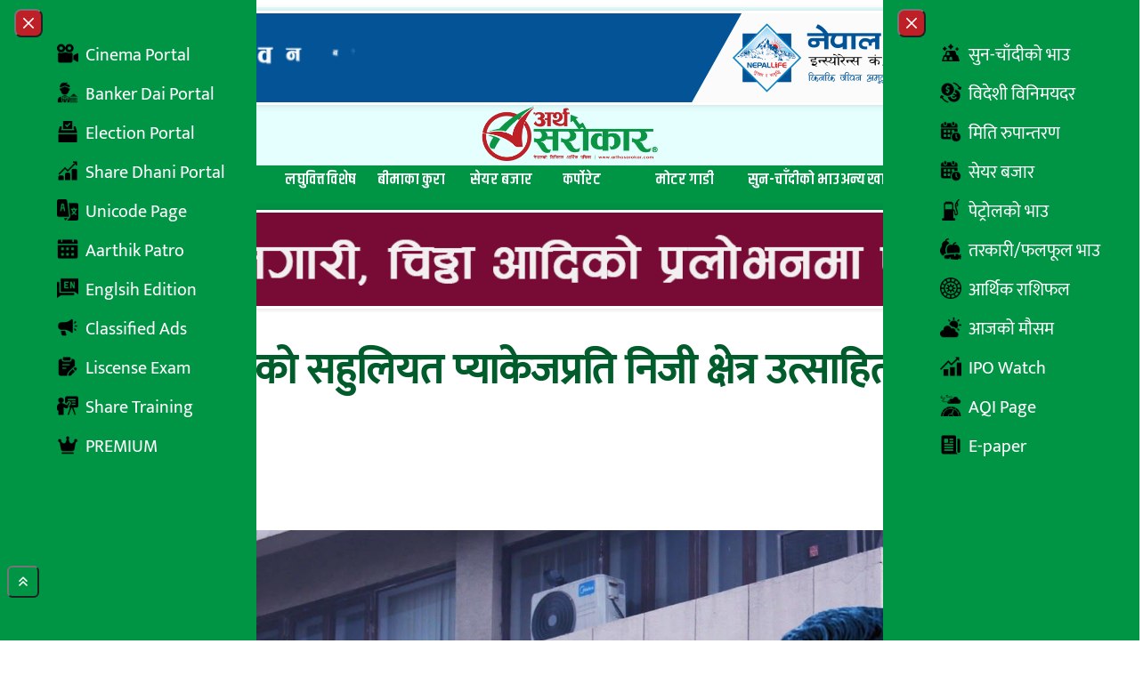

--- FILE ---
content_type: text/css
request_url: https://use.fontawesome.com/releases/v6.7.2/css/all.css?ver=6.7.2
body_size: 21973
content:
/*!
 * Font Awesome Free 6.7.2 by @fontawesome - https://fontawesome.com
 * License - https://fontawesome.com/license/free (Icons: CC BY 4.0, Fonts: SIL OFL 1.1, Code: MIT License)
 * Copyright 2024 Fonticons, Inc.
 */
.fa{font-family:var(--fa-style-family,"Font Awesome 6 Free");font-weight:var(--fa-style,900)}.fa,.fa-brands,.fa-regular,.fa-solid,.fab,.far,.fas{-moz-osx-font-smoothing:grayscale;-webkit-font-smoothing:antialiased;display:var(--fa-display,inline-block);font-style:normal;font-variant:normal;line-height:1;text-rendering:auto}.fa-brands:before,.fa-regular:before,.fa-solid:before,.fa:before,.fab:before,.far:before,.fas:before{content:var(--fa)}.fa-classic,.fa-regular,.fa-solid,.far,.fas{font-family:"Font Awesome 6 Free"}.fa-brands,.fab{font-family:"Font Awesome 6 Brands"}.fa-1x{font-size:1em}.fa-2x{font-size:2em}.fa-3x{font-size:3em}.fa-4x{font-size:4em}.fa-5x{font-size:5em}.fa-6x{font-size:6em}.fa-7x{font-size:7em}.fa-8x{font-size:8em}.fa-9x{font-size:9em}.fa-10x{font-size:10em}.fa-2xs{font-size:.625em;line-height:.1em;vertical-align:.225em}.fa-xs{font-size:.75em;line-height:.08333em;vertical-align:.125em}.fa-sm{font-size:.875em;line-height:.07143em;vertical-align:.05357em}.fa-lg{font-size:1.25em;line-height:.05em;vertical-align:-.075em}.fa-xl{font-size:1.5em;line-height:.04167em;vertical-align:-.125em}.fa-2xl{font-size:2em;line-height:.03125em;vertical-align:-.1875em}.fa-fw{text-align:center;width:1.25em}.fa-ul{list-style-type:none;margin-left:var(--fa-li-margin,2.5em);padding-left:0}.fa-ul>li{position:relative}.fa-li{left:calc(var(--fa-li-width, 2em)*-1);position:absolute;text-align:center;width:var(--fa-li-width,2em);line-height:inherit}.fa-border{border-radius:var(--fa-border-radius,.1em);border:var(--fa-border-width,.08em) var(--fa-border-style,solid) var(--fa-border-color,#eee);padding:var(--fa-border-padding,.2em .25em .15em)}.fa-pull-left{float:left;margin-right:var(--fa-pull-margin,.3em)}.fa-pull-right{float:right;margin-left:var(--fa-pull-margin,.3em)}.fa-beat{animation-name:fa-beat;animation-delay:var(--fa-animation-delay,0s);animation-direction:var(--fa-animation-direction,normal);animation-duration:var(--fa-animation-duration,1s);animation-iteration-count:var(--fa-animation-iteration-count,infinite);animation-timing-function:var(--fa-animation-timing,ease-in-out)}.fa-bounce{animation-name:fa-bounce;animation-delay:var(--fa-animation-delay,0s);animation-direction:var(--fa-animation-direction,normal);animation-duration:var(--fa-animation-duration,1s);animation-iteration-count:var(--fa-animation-iteration-count,infinite);animation-timing-function:var(--fa-animation-timing,cubic-bezier(.28,.84,.42,1))}.fa-fade{animation-name:fa-fade;animation-iteration-count:var(--fa-animation-iteration-count,infinite);animation-timing-function:var(--fa-animation-timing,cubic-bezier(.4,0,.6,1))}.fa-beat-fade,.fa-fade{animation-delay:var(--fa-animation-delay,0s);animation-direction:var(--fa-animation-direction,normal);animation-duration:var(--fa-animation-duration,1s)}.fa-beat-fade{animation-name:fa-beat-fade;animation-iteration-count:var(--fa-animation-iteration-count,infinite);animation-timing-function:var(--fa-animation-timing,cubic-bezier(.4,0,.6,1))}.fa-flip{animation-name:fa-flip;animation-delay:var(--fa-animation-delay,0s);animation-direction:var(--fa-animation-direction,normal);animation-duration:var(--fa-animation-duration,1s);animation-iteration-count:var(--fa-animation-iteration-count,infinite);animation-timing-function:var(--fa-animation-timing,ease-in-out)}.fa-shake{animation-name:fa-shake;animation-duration:var(--fa-animation-duration,1s);animation-iteration-count:var(--fa-animation-iteration-count,infinite);animation-timing-function:var(--fa-animation-timing,linear)}.fa-shake,.fa-spin{animation-delay:var(--fa-animation-delay,0s);animation-direction:var(--fa-animation-direction,normal)}.fa-spin{animation-name:fa-spin;animation-duration:var(--fa-animation-duration,2s);animation-iteration-count:var(--fa-animation-iteration-count,infinite);animation-timing-function:var(--fa-animation-timing,linear)}.fa-spin-reverse{--fa-animation-direction:reverse}.fa-pulse,.fa-spin-pulse{animation-name:fa-spin;animation-direction:var(--fa-animation-direction,normal);animation-duration:var(--fa-animation-duration,1s);animation-iteration-count:var(--fa-animation-iteration-count,infinite);animation-timing-function:var(--fa-animation-timing,steps(8))}@media (prefers-reduced-motion:reduce){.fa-beat,.fa-beat-fade,.fa-bounce,.fa-fade,.fa-flip,.fa-pulse,.fa-shake,.fa-spin,.fa-spin-pulse{animation-delay:-1ms;animation-duration:1ms;animation-iteration-count:1;transition-delay:0s;transition-duration:0s}}@keyframes fa-beat{0%,90%{transform:scale(1)}45%{transform:scale(var(--fa-beat-scale,1.25))}}@keyframes fa-bounce{0%{transform:scale(1) translateY(0)}10%{transform:scale(var(--fa-bounce-start-scale-x,1.1),var(--fa-bounce-start-scale-y,.9)) translateY(0)}30%{transform:scale(var(--fa-bounce-jump-scale-x,.9),var(--fa-bounce-jump-scale-y,1.1)) translateY(var(--fa-bounce-height,-.5em))}50%{transform:scale(var(--fa-bounce-land-scale-x,1.05),var(--fa-bounce-land-scale-y,.95)) translateY(0)}57%{transform:scale(1) translateY(var(--fa-bounce-rebound,-.125em))}64%{transform:scale(1) translateY(0)}to{transform:scale(1) translateY(0)}}@keyframes fa-fade{50%{opacity:var(--fa-fade-opacity,.4)}}@keyframes fa-beat-fade{0%,to{opacity:var(--fa-beat-fade-opacity,.4);transform:scale(1)}50%{opacity:1;transform:scale(var(--fa-beat-fade-scale,1.125))}}@keyframes fa-flip{50%{transform:rotate3d(var(--fa-flip-x,0),var(--fa-flip-y,1),var(--fa-flip-z,0),var(--fa-flip-angle,-180deg))}}@keyframes fa-shake{0%{transform:rotate(-15deg)}4%{transform:rotate(15deg)}8%,24%{transform:rotate(-18deg)}12%,28%{transform:rotate(18deg)}16%{transform:rotate(-22deg)}20%{transform:rotate(22deg)}32%{transform:rotate(-12deg)}36%{transform:rotate(12deg)}40%,to{transform:rotate(0deg)}}@keyframes fa-spin{0%{transform:rotate(0deg)}to{transform:rotate(1turn)}}.fa-rotate-90{transform:rotate(90deg)}.fa-rotate-180{transform:rotate(180deg)}.fa-rotate-270{transform:rotate(270deg)}.fa-flip-horizontal{transform:scaleX(-1)}.fa-flip-vertical{transform:scaleY(-1)}.fa-flip-both,.fa-flip-horizontal.fa-flip-vertical{transform:scale(-1)}.fa-rotate-by{transform:rotate(var(--fa-rotate-angle,0))}.fa-stack{display:inline-block;height:2em;line-height:2em;position:relative;vertical-align:middle;width:2.5em}.fa-stack-1x,.fa-stack-2x{left:0;position:absolute;text-align:center;width:100%;z-index:var(--fa-stack-z-index,auto)}.fa-stack-1x{line-height:inherit}.fa-stack-2x{font-size:2em}.fa-inverse{color:var(--fa-inverse,#fff)}

.fa-0{--fa:"\30"}.fa-1{--fa:"\31"}.fa-2{--fa:"\32"}.fa-3{--fa:"\33"}.fa-4{--fa:"\34"}.fa-5{--fa:"\35"}.fa-6{--fa:"\36"}.fa-7{--fa:"\37"}.fa-8{--fa:"\38"}.fa-9{--fa:"\39"}.fa-fill-drip{--fa:"\f576"}.fa-arrows-to-circle{--fa:"\e4bd"}.fa-chevron-circle-right,.fa-circle-chevron-right{--fa:"\f138"}.fa-at{--fa:"\40"}.fa-trash-alt,.fa-trash-can{--fa:"\f2ed"}.fa-text-height{--fa:"\f034"}.fa-user-times,.fa-user-xmark{--fa:"\f235"}.fa-stethoscope{--fa:"\f0f1"}.fa-comment-alt,.fa-message{--fa:"\f27a"}.fa-info{--fa:"\f129"}.fa-compress-alt,.fa-down-left-and-up-right-to-center{--fa:"\f422"}.fa-explosion{--fa:"\e4e9"}.fa-file-alt,.fa-file-lines,.fa-file-text{--fa:"\f15c"}.fa-wave-square{--fa:"\f83e"}.fa-ring{--fa:"\f70b"}.fa-building-un{--fa:"\e4d9"}.fa-dice-three{--fa:"\f527"}.fa-calendar-alt,.fa-calendar-days{--fa:"\f073"}.fa-anchor-circle-check{--fa:"\e4aa"}.fa-building-circle-arrow-right{--fa:"\e4d1"}.fa-volleyball,.fa-volleyball-ball{--fa:"\f45f"}.fa-arrows-up-to-line{--fa:"\e4c2"}.fa-sort-desc,.fa-sort-down{--fa:"\f0dd"}.fa-circle-minus,.fa-minus-circle{--fa:"\f056"}.fa-door-open{--fa:"\f52b"}.fa-right-from-bracket,.fa-sign-out-alt{--fa:"\f2f5"}.fa-atom{--fa:"\f5d2"}.fa-soap{--fa:"\e06e"}.fa-heart-music-camera-bolt,.fa-icons{--fa:"\f86d"}.fa-microphone-alt-slash,.fa-microphone-lines-slash{--fa:"\f539"}.fa-bridge-circle-check{--fa:"\e4c9"}.fa-pump-medical{--fa:"\e06a"}.fa-fingerprint{--fa:"\f577"}.fa-hand-point-right{--fa:"\f0a4"}.fa-magnifying-glass-location,.fa-search-location{--fa:"\f689"}.fa-forward-step,.fa-step-forward{--fa:"\f051"}.fa-face-smile-beam,.fa-smile-beam{--fa:"\f5b8"}.fa-flag-checkered{--fa:"\f11e"}.fa-football,.fa-football-ball{--fa:"\f44e"}.fa-school-circle-exclamation{--fa:"\e56c"}.fa-crop{--fa:"\f125"}.fa-angle-double-down,.fa-angles-down{--fa:"\f103"}.fa-users-rectangle{--fa:"\e594"}.fa-people-roof{--fa:"\e537"}.fa-people-line{--fa:"\e534"}.fa-beer,.fa-beer-mug-empty{--fa:"\f0fc"}.fa-diagram-predecessor{--fa:"\e477"}.fa-arrow-up-long,.fa-long-arrow-up{--fa:"\f176"}.fa-burn,.fa-fire-flame-simple{--fa:"\f46a"}.fa-male,.fa-person{--fa:"\f183"}.fa-laptop{--fa:"\f109"}.fa-file-csv{--fa:"\f6dd"}.fa-menorah{--fa:"\f676"}.fa-truck-plane{--fa:"\e58f"}.fa-record-vinyl{--fa:"\f8d9"}.fa-face-grin-stars,.fa-grin-stars{--fa:"\f587"}.fa-bong{--fa:"\f55c"}.fa-pastafarianism,.fa-spaghetti-monster-flying{--fa:"\f67b"}.fa-arrow-down-up-across-line{--fa:"\e4af"}.fa-spoon,.fa-utensil-spoon{--fa:"\f2e5"}.fa-jar-wheat{--fa:"\e517"}.fa-envelopes-bulk,.fa-mail-bulk{--fa:"\f674"}.fa-file-circle-exclamation{--fa:"\e4eb"}.fa-circle-h,.fa-hospital-symbol{--fa:"\f47e"}.fa-pager{--fa:"\f815"}.fa-address-book,.fa-contact-book{--fa:"\f2b9"}.fa-strikethrough{--fa:"\f0cc"}.fa-k{--fa:"\4b"}.fa-landmark-flag{--fa:"\e51c"}.fa-pencil,.fa-pencil-alt{--fa:"\f303"}.fa-backward{--fa:"\f04a"}.fa-caret-right{--fa:"\f0da"}.fa-comments{--fa:"\f086"}.fa-file-clipboard,.fa-paste{--fa:"\f0ea"}.fa-code-pull-request{--fa:"\e13c"}.fa-clipboard-list{--fa:"\f46d"}.fa-truck-loading,.fa-truck-ramp-box{--fa:"\f4de"}.fa-user-check{--fa:"\f4fc"}.fa-vial-virus{--fa:"\e597"}.fa-sheet-plastic{--fa:"\e571"}.fa-blog{--fa:"\f781"}.fa-user-ninja{--fa:"\f504"}.fa-person-arrow-up-from-line{--fa:"\e539"}.fa-scroll-torah,.fa-torah{--fa:"\f6a0"}.fa-broom-ball,.fa-quidditch,.fa-quidditch-broom-ball{--fa:"\f458"}.fa-toggle-off{--fa:"\f204"}.fa-archive,.fa-box-archive{--fa:"\f187"}.fa-person-drowning{--fa:"\e545"}.fa-arrow-down-9-1,.fa-sort-numeric-desc,.fa-sort-numeric-down-alt{--fa:"\f886"}.fa-face-grin-tongue-squint,.fa-grin-tongue-squint{--fa:"\f58a"}.fa-spray-can{--fa:"\f5bd"}.fa-truck-monster{--fa:"\f63b"}.fa-w{--fa:"\57"}.fa-earth-africa,.fa-globe-africa{--fa:"\f57c"}.fa-rainbow{--fa:"\f75b"}.fa-circle-notch{--fa:"\f1ce"}.fa-tablet-alt,.fa-tablet-screen-button{--fa:"\f3fa"}.fa-paw{--fa:"\f1b0"}.fa-cloud{--fa:"\f0c2"}.fa-trowel-bricks{--fa:"\e58a"}.fa-face-flushed,.fa-flushed{--fa:"\f579"}.fa-hospital-user{--fa:"\f80d"}.fa-tent-arrow-left-right{--fa:"\e57f"}.fa-gavel,.fa-legal{--fa:"\f0e3"}.fa-binoculars{--fa:"\f1e5"}.fa-microphone-slash{--fa:"\f131"}.fa-box-tissue{--fa:"\e05b"}.fa-motorcycle{--fa:"\f21c"}.fa-bell-concierge,.fa-concierge-bell{--fa:"\f562"}.fa-pen-ruler,.fa-pencil-ruler{--fa:"\f5ae"}.fa-people-arrows,.fa-people-arrows-left-right{--fa:"\e068"}.fa-mars-and-venus-burst{--fa:"\e523"}.fa-caret-square-right,.fa-square-caret-right{--fa:"\f152"}.fa-cut,.fa-scissors{--fa:"\f0c4"}.fa-sun-plant-wilt{--fa:"\e57a"}.fa-toilets-portable{--fa:"\e584"}.fa-hockey-puck{--fa:"\f453"}.fa-table{--fa:"\f0ce"}.fa-magnifying-glass-arrow-right{--fa:"\e521"}.fa-digital-tachograph,.fa-tachograph-digital{--fa:"\f566"}.fa-users-slash{--fa:"\e073"}.fa-clover{--fa:"\e139"}.fa-mail-reply,.fa-reply{--fa:"\f3e5"}.fa-star-and-crescent{--fa:"\f699"}.fa-house-fire{--fa:"\e50c"}.fa-minus-square,.fa-square-minus{--fa:"\f146"}.fa-helicopter{--fa:"\f533"}.fa-compass{--fa:"\f14e"}.fa-caret-square-down,.fa-square-caret-down{--fa:"\f150"}.fa-file-circle-question{--fa:"\e4ef"}.fa-laptop-code{--fa:"\f5fc"}.fa-swatchbook{--fa:"\f5c3"}.fa-prescription-bottle{--fa:"\f485"}.fa-bars,.fa-navicon{--fa:"\f0c9"}.fa-people-group{--fa:"\e533"}.fa-hourglass-3,.fa-hourglass-end{--fa:"\f253"}.fa-heart-broken,.fa-heart-crack{--fa:"\f7a9"}.fa-external-link-square-alt,.fa-square-up-right{--fa:"\f360"}.fa-face-kiss-beam,.fa-kiss-beam{--fa:"\f597"}.fa-film{--fa:"\f008"}.fa-ruler-horizontal{--fa:"\f547"}.fa-people-robbery{--fa:"\e536"}.fa-lightbulb{--fa:"\f0eb"}.fa-caret-left{--fa:"\f0d9"}.fa-circle-exclamation,.fa-exclamation-circle{--fa:"\f06a"}.fa-school-circle-xmark{--fa:"\e56d"}.fa-arrow-right-from-bracket,.fa-sign-out{--fa:"\f08b"}.fa-chevron-circle-down,.fa-circle-chevron-down{--fa:"\f13a"}.fa-unlock-alt,.fa-unlock-keyhole{--fa:"\f13e"}.fa-cloud-showers-heavy{--fa:"\f740"}.fa-headphones-alt,.fa-headphones-simple{--fa:"\f58f"}.fa-sitemap{--fa:"\f0e8"}.fa-circle-dollar-to-slot,.fa-donate{--fa:"\f4b9"}.fa-memory{--fa:"\f538"}.fa-road-spikes{--fa:"\e568"}.fa-fire-burner{--fa:"\e4f1"}.fa-flag{--fa:"\f024"}.fa-hanukiah{--fa:"\f6e6"}.fa-feather{--fa:"\f52d"}.fa-volume-down,.fa-volume-low{--fa:"\f027"}.fa-comment-slash{--fa:"\f4b3"}.fa-cloud-sun-rain{--fa:"\f743"}.fa-compress{--fa:"\f066"}.fa-wheat-alt,.fa-wheat-awn{--fa:"\e2cd"}.fa-ankh{--fa:"\f644"}.fa-hands-holding-child{--fa:"\e4fa"}.fa-asterisk{--fa:"\2a"}.fa-check-square,.fa-square-check{--fa:"\f14a"}.fa-peseta-sign{--fa:"\e221"}.fa-header,.fa-heading{--fa:"\f1dc"}.fa-ghost{--fa:"\f6e2"}.fa-list,.fa-list-squares{--fa:"\f03a"}.fa-phone-square-alt,.fa-square-phone-flip{--fa:"\f87b"}.fa-cart-plus{--fa:"\f217"}.fa-gamepad{--fa:"\f11b"}.fa-circle-dot,.fa-dot-circle{--fa:"\f192"}.fa-dizzy,.fa-face-dizzy{--fa:"\f567"}.fa-egg{--fa:"\f7fb"}.fa-house-medical-circle-xmark{--fa:"\e513"}.fa-campground{--fa:"\f6bb"}.fa-folder-plus{--fa:"\f65e"}.fa-futbol,.fa-futbol-ball,.fa-soccer-ball{--fa:"\f1e3"}.fa-paint-brush,.fa-paintbrush{--fa:"\f1fc"}.fa-lock{--fa:"\f023"}.fa-gas-pump{--fa:"\f52f"}.fa-hot-tub,.fa-hot-tub-person{--fa:"\f593"}.fa-map-location,.fa-map-marked{--fa:"\f59f"}.fa-house-flood-water{--fa:"\e50e"}.fa-tree{--fa:"\f1bb"}.fa-bridge-lock{--fa:"\e4cc"}.fa-sack-dollar{--fa:"\f81d"}.fa-edit,.fa-pen-to-square{--fa:"\f044"}.fa-car-side{--fa:"\f5e4"}.fa-share-alt,.fa-share-nodes{--fa:"\f1e0"}.fa-heart-circle-minus{--fa:"\e4ff"}.fa-hourglass-2,.fa-hourglass-half{--fa:"\f252"}.fa-microscope{--fa:"\f610"}.fa-sink{--fa:"\e06d"}.fa-bag-shopping,.fa-shopping-bag{--fa:"\f290"}.fa-arrow-down-z-a,.fa-sort-alpha-desc,.fa-sort-alpha-down-alt{--fa:"\f881"}.fa-mitten{--fa:"\f7b5"}.fa-person-rays{--fa:"\e54d"}.fa-users{--fa:"\f0c0"}.fa-eye-slash{--fa:"\f070"}.fa-flask-vial{--fa:"\e4f3"}.fa-hand,.fa-hand-paper{--fa:"\f256"}.fa-om{--fa:"\f679"}.fa-worm{--fa:"\e599"}.fa-house-circle-xmark{--fa:"\e50b"}.fa-plug{--fa:"\f1e6"}.fa-chevron-up{--fa:"\f077"}.fa-hand-spock{--fa:"\f259"}.fa-stopwatch{--fa:"\f2f2"}.fa-face-kiss,.fa-kiss{--fa:"\f596"}.fa-bridge-circle-xmark{--fa:"\e4cb"}.fa-face-grin-tongue,.fa-grin-tongue{--fa:"\f589"}.fa-chess-bishop{--fa:"\f43a"}.fa-face-grin-wink,.fa-grin-wink{--fa:"\f58c"}.fa-deaf,.fa-deafness,.fa-ear-deaf,.fa-hard-of-hearing{--fa:"\f2a4"}.fa-road-circle-check{--fa:"\e564"}.fa-dice-five{--fa:"\f523"}.fa-rss-square,.fa-square-rss{--fa:"\f143"}.fa-land-mine-on{--fa:"\e51b"}.fa-i-cursor{--fa:"\f246"}.fa-stamp{--fa:"\f5bf"}.fa-stairs{--fa:"\e289"}.fa-i{--fa:"\49"}.fa-hryvnia,.fa-hryvnia-sign{--fa:"\f6f2"}.fa-pills{--fa:"\f484"}.fa-face-grin-wide,.fa-grin-alt{--fa:"\f581"}.fa-tooth{--fa:"\f5c9"}.fa-v{--fa:"\56"}.fa-bangladeshi-taka-sign{--fa:"\e2e6"}.fa-bicycle{--fa:"\f206"}.fa-rod-asclepius,.fa-rod-snake,.fa-staff-aesculapius,.fa-staff-snake{--fa:"\e579"}.fa-head-side-cough-slash{--fa:"\e062"}.fa-ambulance,.fa-truck-medical{--fa:"\f0f9"}.fa-wheat-awn-circle-exclamation{--fa:"\e598"}.fa-snowman{--fa:"\f7d0"}.fa-mortar-pestle{--fa:"\f5a7"}.fa-road-barrier{--fa:"\e562"}.fa-school{--fa:"\f549"}.fa-igloo{--fa:"\f7ae"}.fa-joint{--fa:"\f595"}.fa-angle-right{--fa:"\f105"}.fa-horse{--fa:"\f6f0"}.fa-q{--fa:"\51"}.fa-g{--fa:"\47"}.fa-notes-medical{--fa:"\f481"}.fa-temperature-2,.fa-temperature-half,.fa-thermometer-2,.fa-thermometer-half{--fa:"\f2c9"}.fa-dong-sign{--fa:"\e169"}.fa-capsules{--fa:"\f46b"}.fa-poo-bolt,.fa-poo-storm{--fa:"\f75a"}.fa-face-frown-open,.fa-frown-open{--fa:"\f57a"}.fa-hand-point-up{--fa:"\f0a6"}.fa-money-bill{--fa:"\f0d6"}.fa-bookmark{--fa:"\f02e"}.fa-align-justify{--fa:"\f039"}.fa-umbrella-beach{--fa:"\f5ca"}.fa-helmet-un{--fa:"\e503"}.fa-bullseye{--fa:"\f140"}.fa-bacon{--fa:"\f7e5"}.fa-hand-point-down{--fa:"\f0a7"}.fa-arrow-up-from-bracket{--fa:"\e09a"}.fa-folder,.fa-folder-blank{--fa:"\f07b"}.fa-file-medical-alt,.fa-file-waveform{--fa:"\f478"}.fa-radiation{--fa:"\f7b9"}.fa-chart-simple{--fa:"\e473"}.fa-mars-stroke{--fa:"\f229"}.fa-vial{--fa:"\f492"}.fa-dashboard,.fa-gauge,.fa-gauge-med,.fa-tachometer-alt-average{--fa:"\f624"}.fa-magic-wand-sparkles,.fa-wand-magic-sparkles{--fa:"\e2ca"}.fa-e{--fa:"\45"}.fa-pen-alt,.fa-pen-clip{--fa:"\f305"}.fa-bridge-circle-exclamation{--fa:"\e4ca"}.fa-user{--fa:"\f007"}.fa-school-circle-check{--fa:"\e56b"}.fa-dumpster{--fa:"\f793"}.fa-shuttle-van,.fa-van-shuttle{--fa:"\f5b6"}.fa-building-user{--fa:"\e4da"}.fa-caret-square-left,.fa-square-caret-left{--fa:"\f191"}.fa-highlighter{--fa:"\f591"}.fa-key{--fa:"\f084"}.fa-bullhorn{--fa:"\f0a1"}.fa-globe{--fa:"\f0ac"}.fa-synagogue{--fa:"\f69b"}.fa-person-half-dress{--fa:"\e548"}.fa-road-bridge{--fa:"\e563"}.fa-location-arrow{--fa:"\f124"}.fa-c{--fa:"\43"}.fa-tablet-button{--fa:"\f10a"}.fa-building-lock{--fa:"\e4d6"}.fa-pizza-slice{--fa:"\f818"}.fa-money-bill-wave{--fa:"\f53a"}.fa-area-chart,.fa-chart-area{--fa:"\f1fe"}.fa-house-flag{--fa:"\e50d"}.fa-person-circle-minus{--fa:"\e540"}.fa-ban,.fa-cancel{--fa:"\f05e"}.fa-camera-rotate{--fa:"\e0d8"}.fa-air-freshener,.fa-spray-can-sparkles{--fa:"\f5d0"}.fa-star{--fa:"\f005"}.fa-repeat{--fa:"\f363"}.fa-cross{--fa:"\f654"}.fa-box{--fa:"\f466"}.fa-venus-mars{--fa:"\f228"}.fa-arrow-pointer,.fa-mouse-pointer{--fa:"\f245"}.fa-expand-arrows-alt,.fa-maximize{--fa:"\f31e"}.fa-charging-station{--fa:"\f5e7"}.fa-shapes,.fa-triangle-circle-square{--fa:"\f61f"}.fa-random,.fa-shuffle{--fa:"\f074"}.fa-person-running,.fa-running{--fa:"\f70c"}.fa-mobile-retro{--fa:"\e527"}.fa-grip-lines-vertical{--fa:"\f7a5"}.fa-spider{--fa:"\f717"}.fa-hands-bound{--fa:"\e4f9"}.fa-file-invoice-dollar{--fa:"\f571"}.fa-plane-circle-exclamation{--fa:"\e556"}.fa-x-ray{--fa:"\f497"}.fa-spell-check{--fa:"\f891"}.fa-slash{--fa:"\f715"}.fa-computer-mouse,.fa-mouse{--fa:"\f8cc"}.fa-arrow-right-to-bracket,.fa-sign-in{--fa:"\f090"}.fa-shop-slash,.fa-store-alt-slash{--fa:"\e070"}.fa-server{--fa:"\f233"}.fa-virus-covid-slash{--fa:"\e4a9"}.fa-shop-lock{--fa:"\e4a5"}.fa-hourglass-1,.fa-hourglass-start{--fa:"\f251"}.fa-blender-phone{--fa:"\f6b6"}.fa-building-wheat{--fa:"\e4db"}.fa-person-breastfeeding{--fa:"\e53a"}.fa-right-to-bracket,.fa-sign-in-alt{--fa:"\f2f6"}.fa-venus{--fa:"\f221"}.fa-passport{--fa:"\f5ab"}.fa-thumb-tack-slash,.fa-thumbtack-slash{--fa:"\e68f"}.fa-heart-pulse,.fa-heartbeat{--fa:"\f21e"}.fa-people-carry,.fa-people-carry-box{--fa:"\f4ce"}.fa-temperature-high{--fa:"\f769"}.fa-microchip{--fa:"\f2db"}.fa-crown{--fa:"\f521"}.fa-weight-hanging{--fa:"\f5cd"}.fa-xmarks-lines{--fa:"\e59a"}.fa-file-prescription{--fa:"\f572"}.fa-weight,.fa-weight-scale{--fa:"\f496"}.fa-user-friends,.fa-user-group{--fa:"\f500"}.fa-arrow-up-a-z,.fa-sort-alpha-up{--fa:"\f15e"}.fa-chess-knight{--fa:"\f441"}.fa-face-laugh-squint,.fa-laugh-squint{--fa:"\f59b"}.fa-wheelchair{--fa:"\f193"}.fa-arrow-circle-up,.fa-circle-arrow-up{--fa:"\f0aa"}.fa-toggle-on{--fa:"\f205"}.fa-person-walking,.fa-walking{--fa:"\f554"}.fa-l{--fa:"\4c"}.fa-fire{--fa:"\f06d"}.fa-bed-pulse,.fa-procedures{--fa:"\f487"}.fa-shuttle-space,.fa-space-shuttle{--fa:"\f197"}.fa-face-laugh,.fa-laugh{--fa:"\f599"}.fa-folder-open{--fa:"\f07c"}.fa-heart-circle-plus{--fa:"\e500"}.fa-code-fork{--fa:"\e13b"}.fa-city{--fa:"\f64f"}.fa-microphone-alt,.fa-microphone-lines{--fa:"\f3c9"}.fa-pepper-hot{--fa:"\f816"}.fa-unlock{--fa:"\f09c"}.fa-colon-sign{--fa:"\e140"}.fa-headset{--fa:"\f590"}.fa-store-slash{--fa:"\e071"}.fa-road-circle-xmark{--fa:"\e566"}.fa-user-minus{--fa:"\f503"}.fa-mars-stroke-up,.fa-mars-stroke-v{--fa:"\f22a"}.fa-champagne-glasses,.fa-glass-cheers{--fa:"\f79f"}.fa-clipboard{--fa:"\f328"}.fa-house-circle-exclamation{--fa:"\e50a"}.fa-file-arrow-up,.fa-file-upload{--fa:"\f574"}.fa-wifi,.fa-wifi-3,.fa-wifi-strong{--fa:"\f1eb"}.fa-bath,.fa-bathtub{--fa:"\f2cd"}.fa-underline{--fa:"\f0cd"}.fa-user-edit,.fa-user-pen{--fa:"\f4ff"}.fa-signature{--fa:"\f5b7"}.fa-stroopwafel{--fa:"\f551"}.fa-bold{--fa:"\f032"}.fa-anchor-lock{--fa:"\e4ad"}.fa-building-ngo{--fa:"\e4d7"}.fa-manat-sign{--fa:"\e1d5"}.fa-not-equal{--fa:"\f53e"}.fa-border-style,.fa-border-top-left{--fa:"\f853"}.fa-map-location-dot,.fa-map-marked-alt{--fa:"\f5a0"}.fa-jedi{--fa:"\f669"}.fa-poll,.fa-square-poll-vertical{--fa:"\f681"}.fa-mug-hot{--fa:"\f7b6"}.fa-battery-car,.fa-car-battery{--fa:"\f5df"}.fa-gift{--fa:"\f06b"}.fa-dice-two{--fa:"\f528"}.fa-chess-queen{--fa:"\f445"}.fa-glasses{--fa:"\f530"}.fa-chess-board{--fa:"\f43c"}.fa-building-circle-check{--fa:"\e4d2"}.fa-person-chalkboard{--fa:"\e53d"}.fa-mars-stroke-h,.fa-mars-stroke-right{--fa:"\f22b"}.fa-hand-back-fist,.fa-hand-rock{--fa:"\f255"}.fa-caret-square-up,.fa-square-caret-up{--fa:"\f151"}.fa-cloud-showers-water{--fa:"\e4e4"}.fa-bar-chart,.fa-chart-bar{--fa:"\f080"}.fa-hands-bubbles,.fa-hands-wash{--fa:"\e05e"}.fa-less-than-equal{--fa:"\f537"}.fa-train{--fa:"\f238"}.fa-eye-low-vision,.fa-low-vision{--fa:"\f2a8"}.fa-crow{--fa:"\f520"}.fa-sailboat{--fa:"\e445"}.fa-window-restore{--fa:"\f2d2"}.fa-plus-square,.fa-square-plus{--fa:"\f0fe"}.fa-torii-gate{--fa:"\f6a1"}.fa-frog{--fa:"\f52e"}.fa-bucket{--fa:"\e4cf"}.fa-image{--fa:"\f03e"}.fa-microphone{--fa:"\f130"}.fa-cow{--fa:"\f6c8"}.fa-caret-up{--fa:"\f0d8"}.fa-screwdriver{--fa:"\f54a"}.fa-folder-closed{--fa:"\e185"}.fa-house-tsunami{--fa:"\e515"}.fa-square-nfi{--fa:"\e576"}.fa-arrow-up-from-ground-water{--fa:"\e4b5"}.fa-glass-martini-alt,.fa-martini-glass{--fa:"\f57b"}.fa-square-binary{--fa:"\e69b"}.fa-rotate-back,.fa-rotate-backward,.fa-rotate-left,.fa-undo-alt{--fa:"\f2ea"}.fa-columns,.fa-table-columns{--fa:"\f0db"}.fa-lemon{--fa:"\f094"}.fa-head-side-mask{--fa:"\e063"}.fa-handshake{--fa:"\f2b5"}.fa-gem{--fa:"\f3a5"}.fa-dolly,.fa-dolly-box{--fa:"\f472"}.fa-smoking{--fa:"\f48d"}.fa-compress-arrows-alt,.fa-minimize{--fa:"\f78c"}.fa-monument{--fa:"\f5a6"}.fa-snowplow{--fa:"\f7d2"}.fa-angle-double-right,.fa-angles-right{--fa:"\f101"}.fa-cannabis{--fa:"\f55f"}.fa-circle-play,.fa-play-circle{--fa:"\f144"}.fa-tablets{--fa:"\f490"}.fa-ethernet{--fa:"\f796"}.fa-eur,.fa-euro,.fa-euro-sign{--fa:"\f153"}.fa-chair{--fa:"\f6c0"}.fa-check-circle,.fa-circle-check{--fa:"\f058"}.fa-circle-stop,.fa-stop-circle{--fa:"\f28d"}.fa-compass-drafting,.fa-drafting-compass{--fa:"\f568"}.fa-plate-wheat{--fa:"\e55a"}.fa-icicles{--fa:"\f7ad"}.fa-person-shelter{--fa:"\e54f"}.fa-neuter{--fa:"\f22c"}.fa-id-badge{--fa:"\f2c1"}.fa-marker{--fa:"\f5a1"}.fa-face-laugh-beam,.fa-laugh-beam{--fa:"\f59a"}.fa-helicopter-symbol{--fa:"\e502"}.fa-universal-access{--fa:"\f29a"}.fa-chevron-circle-up,.fa-circle-chevron-up{--fa:"\f139"}.fa-lari-sign{--fa:"\e1c8"}.fa-volcano{--fa:"\f770"}.fa-person-walking-dashed-line-arrow-right{--fa:"\e553"}.fa-gbp,.fa-pound-sign,.fa-sterling-sign{--fa:"\f154"}.fa-viruses{--fa:"\e076"}.fa-square-person-confined{--fa:"\e577"}.fa-user-tie{--fa:"\f508"}.fa-arrow-down-long,.fa-long-arrow-down{--fa:"\f175"}.fa-tent-arrow-down-to-line{--fa:"\e57e"}.fa-certificate{--fa:"\f0a3"}.fa-mail-reply-all,.fa-reply-all{--fa:"\f122"}.fa-suitcase{--fa:"\f0f2"}.fa-person-skating,.fa-skating{--fa:"\f7c5"}.fa-filter-circle-dollar,.fa-funnel-dollar{--fa:"\f662"}.fa-camera-retro{--fa:"\f083"}.fa-arrow-circle-down,.fa-circle-arrow-down{--fa:"\f0ab"}.fa-arrow-right-to-file,.fa-file-import{--fa:"\f56f"}.fa-external-link-square,.fa-square-arrow-up-right{--fa:"\f14c"}.fa-box-open{--fa:"\f49e"}.fa-scroll{--fa:"\f70e"}.fa-spa{--fa:"\f5bb"}.fa-location-pin-lock{--fa:"\e51f"}.fa-pause{--fa:"\f04c"}.fa-hill-avalanche{--fa:"\e507"}.fa-temperature-0,.fa-temperature-empty,.fa-thermometer-0,.fa-thermometer-empty{--fa:"\f2cb"}.fa-bomb{--fa:"\f1e2"}.fa-registered{--fa:"\f25d"}.fa-address-card,.fa-contact-card,.fa-vcard{--fa:"\f2bb"}.fa-balance-scale-right,.fa-scale-unbalanced-flip{--fa:"\f516"}.fa-subscript{--fa:"\f12c"}.fa-diamond-turn-right,.fa-directions{--fa:"\f5eb"}.fa-burst{--fa:"\e4dc"}.fa-house-laptop,.fa-laptop-house{--fa:"\e066"}.fa-face-tired,.fa-tired{--fa:"\f5c8"}.fa-money-bills{--fa:"\e1f3"}.fa-smog{--fa:"\f75f"}.fa-crutch{--fa:"\f7f7"}.fa-cloud-arrow-up,.fa-cloud-upload,.fa-cloud-upload-alt{--fa:"\f0ee"}.fa-palette{--fa:"\f53f"}.fa-arrows-turn-right{--fa:"\e4c0"}.fa-vest{--fa:"\e085"}.fa-ferry{--fa:"\e4ea"}.fa-arrows-down-to-people{--fa:"\e4b9"}.fa-seedling,.fa-sprout{--fa:"\f4d8"}.fa-arrows-alt-h,.fa-left-right{--fa:"\f337"}.fa-boxes-packing{--fa:"\e4c7"}.fa-arrow-circle-left,.fa-circle-arrow-left{--fa:"\f0a8"}.fa-group-arrows-rotate{--fa:"\e4f6"}.fa-bowl-food{--fa:"\e4c6"}.fa-candy-cane{--fa:"\f786"}.fa-arrow-down-wide-short,.fa-sort-amount-asc,.fa-sort-amount-down{--fa:"\f160"}.fa-cloud-bolt,.fa-thunderstorm{--fa:"\f76c"}.fa-remove-format,.fa-text-slash{--fa:"\f87d"}.fa-face-smile-wink,.fa-smile-wink{--fa:"\f4da"}.fa-file-word{--fa:"\f1c2"}.fa-file-powerpoint{--fa:"\f1c4"}.fa-arrows-h,.fa-arrows-left-right{--fa:"\f07e"}.fa-house-lock{--fa:"\e510"}.fa-cloud-arrow-down,.fa-cloud-download,.fa-cloud-download-alt{--fa:"\f0ed"}.fa-children{--fa:"\e4e1"}.fa-blackboard,.fa-chalkboard{--fa:"\f51b"}.fa-user-alt-slash,.fa-user-large-slash{--fa:"\f4fa"}.fa-envelope-open{--fa:"\f2b6"}.fa-handshake-alt-slash,.fa-handshake-simple-slash{--fa:"\e05f"}.fa-mattress-pillow{--fa:"\e525"}.fa-guarani-sign{--fa:"\e19a"}.fa-arrows-rotate,.fa-refresh,.fa-sync{--fa:"\f021"}.fa-fire-extinguisher{--fa:"\f134"}.fa-cruzeiro-sign{--fa:"\e152"}.fa-greater-than-equal{--fa:"\f532"}.fa-shield-alt,.fa-shield-halved{--fa:"\f3ed"}.fa-atlas,.fa-book-atlas{--fa:"\f558"}.fa-virus{--fa:"\e074"}.fa-envelope-circle-check{--fa:"\e4e8"}.fa-layer-group{--fa:"\f5fd"}.fa-arrows-to-dot{--fa:"\e4be"}.fa-archway{--fa:"\f557"}.fa-heart-circle-check{--fa:"\e4fd"}.fa-house-chimney-crack,.fa-house-damage{--fa:"\f6f1"}.fa-file-archive,.fa-file-zipper{--fa:"\f1c6"}.fa-square{--fa:"\f0c8"}.fa-glass-martini,.fa-martini-glass-empty{--fa:"\f000"}.fa-couch{--fa:"\f4b8"}.fa-cedi-sign{--fa:"\e0df"}.fa-italic{--fa:"\f033"}.fa-table-cells-column-lock{--fa:"\e678"}.fa-church{--fa:"\f51d"}.fa-comments-dollar{--fa:"\f653"}.fa-democrat{--fa:"\f747"}.fa-z{--fa:"\5a"}.fa-person-skiing,.fa-skiing{--fa:"\f7c9"}.fa-road-lock{--fa:"\e567"}.fa-a{--fa:"\41"}.fa-temperature-arrow-down,.fa-temperature-down{--fa:"\e03f"}.fa-feather-alt,.fa-feather-pointed{--fa:"\f56b"}.fa-p{--fa:"\50"}.fa-snowflake{--fa:"\f2dc"}.fa-newspaper{--fa:"\f1ea"}.fa-ad,.fa-rectangle-ad{--fa:"\f641"}.fa-arrow-circle-right,.fa-circle-arrow-right{--fa:"\f0a9"}.fa-filter-circle-xmark{--fa:"\e17b"}.fa-locust{--fa:"\e520"}.fa-sort,.fa-unsorted{--fa:"\f0dc"}.fa-list-1-2,.fa-list-numeric,.fa-list-ol{--fa:"\f0cb"}.fa-person-dress-burst{--fa:"\e544"}.fa-money-check-alt,.fa-money-check-dollar{--fa:"\f53d"}.fa-vector-square{--fa:"\f5cb"}.fa-bread-slice{--fa:"\f7ec"}.fa-language{--fa:"\f1ab"}.fa-face-kiss-wink-heart,.fa-kiss-wink-heart{--fa:"\f598"}.fa-filter{--fa:"\f0b0"}.fa-question{--fa:"\3f"}.fa-file-signature{--fa:"\f573"}.fa-arrows-alt,.fa-up-down-left-right{--fa:"\f0b2"}.fa-house-chimney-user{--fa:"\e065"}.fa-hand-holding-heart{--fa:"\f4be"}.fa-puzzle-piece{--fa:"\f12e"}.fa-money-check{--fa:"\f53c"}.fa-star-half-alt,.fa-star-half-stroke{--fa:"\f5c0"}.fa-code{--fa:"\f121"}.fa-glass-whiskey,.fa-whiskey-glass{--fa:"\f7a0"}.fa-building-circle-exclamation{--fa:"\e4d3"}.fa-magnifying-glass-chart{--fa:"\e522"}.fa-arrow-up-right-from-square,.fa-external-link{--fa:"\f08e"}.fa-cubes-stacked{--fa:"\e4e6"}.fa-krw,.fa-won,.fa-won-sign{--fa:"\f159"}.fa-virus-covid{--fa:"\e4a8"}.fa-austral-sign{--fa:"\e0a9"}.fa-f{--fa:"\46"}.fa-leaf{--fa:"\f06c"}.fa-road{--fa:"\f018"}.fa-cab,.fa-taxi{--fa:"\f1ba"}.fa-person-circle-plus{--fa:"\e541"}.fa-chart-pie,.fa-pie-chart{--fa:"\f200"}.fa-bolt-lightning{--fa:"\e0b7"}.fa-sack-xmark{--fa:"\e56a"}.fa-file-excel{--fa:"\f1c3"}.fa-file-contract{--fa:"\f56c"}.fa-fish-fins{--fa:"\e4f2"}.fa-building-flag{--fa:"\e4d5"}.fa-face-grin-beam,.fa-grin-beam{--fa:"\f582"}.fa-object-ungroup{--fa:"\f248"}.fa-poop{--fa:"\f619"}.fa-location-pin,.fa-map-marker{--fa:"\f041"}.fa-kaaba{--fa:"\f66b"}.fa-toilet-paper{--fa:"\f71e"}.fa-hard-hat,.fa-hat-hard,.fa-helmet-safety{--fa:"\f807"}.fa-eject{--fa:"\f052"}.fa-arrow-alt-circle-right,.fa-circle-right{--fa:"\f35a"}.fa-plane-circle-check{--fa:"\e555"}.fa-face-rolling-eyes,.fa-meh-rolling-eyes{--fa:"\f5a5"}.fa-object-group{--fa:"\f247"}.fa-chart-line,.fa-line-chart{--fa:"\f201"}.fa-mask-ventilator{--fa:"\e524"}.fa-arrow-right{--fa:"\f061"}.fa-map-signs,.fa-signs-post{--fa:"\f277"}.fa-cash-register{--fa:"\f788"}.fa-person-circle-question{--fa:"\e542"}.fa-h{--fa:"\48"}.fa-tarp{--fa:"\e57b"}.fa-screwdriver-wrench,.fa-tools{--fa:"\f7d9"}.fa-arrows-to-eye{--fa:"\e4bf"}.fa-plug-circle-bolt{--fa:"\e55b"}.fa-heart{--fa:"\f004"}.fa-mars-and-venus{--fa:"\f224"}.fa-home-user,.fa-house-user{--fa:"\e1b0"}.fa-dumpster-fire{--fa:"\f794"}.fa-house-crack{--fa:"\e3b1"}.fa-cocktail,.fa-martini-glass-citrus{--fa:"\f561"}.fa-face-surprise,.fa-surprise{--fa:"\f5c2"}.fa-bottle-water{--fa:"\e4c5"}.fa-circle-pause,.fa-pause-circle{--fa:"\f28b"}.fa-toilet-paper-slash{--fa:"\e072"}.fa-apple-alt,.fa-apple-whole{--fa:"\f5d1"}.fa-kitchen-set{--fa:"\e51a"}.fa-r{--fa:"\52"}.fa-temperature-1,.fa-temperature-quarter,.fa-thermometer-1,.fa-thermometer-quarter{--fa:"\f2ca"}.fa-cube{--fa:"\f1b2"}.fa-bitcoin-sign{--fa:"\e0b4"}.fa-shield-dog{--fa:"\e573"}.fa-solar-panel{--fa:"\f5ba"}.fa-lock-open{--fa:"\f3c1"}.fa-elevator{--fa:"\e16d"}.fa-money-bill-transfer{--fa:"\e528"}.fa-money-bill-trend-up{--fa:"\e529"}.fa-house-flood-water-circle-arrow-right{--fa:"\e50f"}.fa-poll-h,.fa-square-poll-horizontal{--fa:"\f682"}.fa-circle{--fa:"\f111"}.fa-backward-fast,.fa-fast-backward{--fa:"\f049"}.fa-recycle{--fa:"\f1b8"}.fa-user-astronaut{--fa:"\f4fb"}.fa-plane-slash{--fa:"\e069"}.fa-trademark{--fa:"\f25c"}.fa-basketball,.fa-basketball-ball{--fa:"\f434"}.fa-satellite-dish{--fa:"\f7c0"}.fa-arrow-alt-circle-up,.fa-circle-up{--fa:"\f35b"}.fa-mobile-alt,.fa-mobile-screen-button{--fa:"\f3cd"}.fa-volume-high,.fa-volume-up{--fa:"\f028"}.fa-users-rays{--fa:"\e593"}.fa-wallet{--fa:"\f555"}.fa-clipboard-check{--fa:"\f46c"}.fa-file-audio{--fa:"\f1c7"}.fa-burger,.fa-hamburger{--fa:"\f805"}.fa-wrench{--fa:"\f0ad"}.fa-bugs{--fa:"\e4d0"}.fa-rupee,.fa-rupee-sign{--fa:"\f156"}.fa-file-image{--fa:"\f1c5"}.fa-circle-question,.fa-question-circle{--fa:"\f059"}.fa-plane-departure{--fa:"\f5b0"}.fa-handshake-slash{--fa:"\e060"}.fa-book-bookmark{--fa:"\e0bb"}.fa-code-branch{--fa:"\f126"}.fa-hat-cowboy{--fa:"\f8c0"}.fa-bridge{--fa:"\e4c8"}.fa-phone-alt,.fa-phone-flip{--fa:"\f879"}.fa-truck-front{--fa:"\e2b7"}.fa-cat{--fa:"\f6be"}.fa-anchor-circle-exclamation{--fa:"\e4ab"}.fa-truck-field{--fa:"\e58d"}.fa-route{--fa:"\f4d7"}.fa-clipboard-question{--fa:"\e4e3"}.fa-panorama{--fa:"\e209"}.fa-comment-medical{--fa:"\f7f5"}.fa-teeth-open{--fa:"\f62f"}.fa-file-circle-minus{--fa:"\e4ed"}.fa-tags{--fa:"\f02c"}.fa-wine-glass{--fa:"\f4e3"}.fa-fast-forward,.fa-forward-fast{--fa:"\f050"}.fa-face-meh-blank,.fa-meh-blank{--fa:"\f5a4"}.fa-parking,.fa-square-parking{--fa:"\f540"}.fa-house-signal{--fa:"\e012"}.fa-bars-progress,.fa-tasks-alt{--fa:"\f828"}.fa-faucet-drip{--fa:"\e006"}.fa-cart-flatbed,.fa-dolly-flatbed{--fa:"\f474"}.fa-ban-smoking,.fa-smoking-ban{--fa:"\f54d"}.fa-terminal{--fa:"\f120"}.fa-mobile-button{--fa:"\f10b"}.fa-house-medical-flag{--fa:"\e514"}.fa-basket-shopping,.fa-shopping-basket{--fa:"\f291"}.fa-tape{--fa:"\f4db"}.fa-bus-alt,.fa-bus-simple{--fa:"\f55e"}.fa-eye{--fa:"\f06e"}.fa-face-sad-cry,.fa-sad-cry{--fa:"\f5b3"}.fa-audio-description{--fa:"\f29e"}.fa-person-military-to-person{--fa:"\e54c"}.fa-file-shield{--fa:"\e4f0"}.fa-user-slash{--fa:"\f506"}.fa-pen{--fa:"\f304"}.fa-tower-observation{--fa:"\e586"}.fa-file-code{--fa:"\f1c9"}.fa-signal,.fa-signal-5,.fa-signal-perfect{--fa:"\f012"}.fa-bus{--fa:"\f207"}.fa-heart-circle-xmark{--fa:"\e501"}.fa-home-lg,.fa-house-chimney{--fa:"\e3af"}.fa-window-maximize{--fa:"\f2d0"}.fa-face-frown,.fa-frown{--fa:"\f119"}.fa-prescription{--fa:"\f5b1"}.fa-shop,.fa-store-alt{--fa:"\f54f"}.fa-floppy-disk,.fa-save{--fa:"\f0c7"}.fa-vihara{--fa:"\f6a7"}.fa-balance-scale-left,.fa-scale-unbalanced{--fa:"\f515"}.fa-sort-asc,.fa-sort-up{--fa:"\f0de"}.fa-comment-dots,.fa-commenting{--fa:"\f4ad"}.fa-plant-wilt{--fa:"\e5aa"}.fa-diamond{--fa:"\f219"}.fa-face-grin-squint,.fa-grin-squint{--fa:"\f585"}.fa-hand-holding-dollar,.fa-hand-holding-usd{--fa:"\f4c0"}.fa-chart-diagram{--fa:"\e695"}.fa-bacterium{--fa:"\e05a"}.fa-hand-pointer{--fa:"\f25a"}.fa-drum-steelpan{--fa:"\f56a"}.fa-hand-scissors{--fa:"\f257"}.fa-hands-praying,.fa-praying-hands{--fa:"\f684"}.fa-arrow-right-rotate,.fa-arrow-rotate-forward,.fa-arrow-rotate-right,.fa-redo{--fa:"\f01e"}.fa-biohazard{--fa:"\f780"}.fa-location,.fa-location-crosshairs{--fa:"\f601"}.fa-mars-double{--fa:"\f227"}.fa-child-dress{--fa:"\e59c"}.fa-users-between-lines{--fa:"\e591"}.fa-lungs-virus{--fa:"\e067"}.fa-face-grin-tears,.fa-grin-tears{--fa:"\f588"}.fa-phone{--fa:"\f095"}.fa-calendar-times,.fa-calendar-xmark{--fa:"\f273"}.fa-child-reaching{--fa:"\e59d"}.fa-head-side-virus{--fa:"\e064"}.fa-user-cog,.fa-user-gear{--fa:"\f4fe"}.fa-arrow-up-1-9,.fa-sort-numeric-up{--fa:"\f163"}.fa-door-closed{--fa:"\f52a"}.fa-shield-virus{--fa:"\e06c"}.fa-dice-six{--fa:"\f526"}.fa-mosquito-net{--fa:"\e52c"}.fa-file-fragment{--fa:"\e697"}.fa-bridge-water{--fa:"\e4ce"}.fa-person-booth{--fa:"\f756"}.fa-text-width{--fa:"\f035"}.fa-hat-wizard{--fa:"\f6e8"}.fa-pen-fancy{--fa:"\f5ac"}.fa-digging,.fa-person-digging{--fa:"\f85e"}.fa-trash{--fa:"\f1f8"}.fa-gauge-simple,.fa-gauge-simple-med,.fa-tachometer-average{--fa:"\f629"}.fa-book-medical{--fa:"\f7e6"}.fa-poo{--fa:"\f2fe"}.fa-quote-right,.fa-quote-right-alt{--fa:"\f10e"}.fa-shirt,.fa-t-shirt,.fa-tshirt{--fa:"\f553"}.fa-cubes{--fa:"\f1b3"}.fa-divide{--fa:"\f529"}.fa-tenge,.fa-tenge-sign{--fa:"\f7d7"}.fa-headphones{--fa:"\f025"}.fa-hands-holding{--fa:"\f4c2"}.fa-hands-clapping{--fa:"\e1a8"}.fa-republican{--fa:"\f75e"}.fa-arrow-left{--fa:"\f060"}.fa-person-circle-xmark{--fa:"\e543"}.fa-ruler{--fa:"\f545"}.fa-align-left{--fa:"\f036"}.fa-dice-d6{--fa:"\f6d1"}.fa-restroom{--fa:"\f7bd"}.fa-j{--fa:"\4a"}.fa-users-viewfinder{--fa:"\e595"}.fa-file-video{--fa:"\f1c8"}.fa-external-link-alt,.fa-up-right-from-square{--fa:"\f35d"}.fa-table-cells,.fa-th{--fa:"\f00a"}.fa-file-pdf{--fa:"\f1c1"}.fa-bible,.fa-book-bible{--fa:"\f647"}.fa-o{--fa:"\4f"}.fa-medkit,.fa-suitcase-medical{--fa:"\f0fa"}.fa-user-secret{--fa:"\f21b"}.fa-otter{--fa:"\f700"}.fa-female,.fa-person-dress{--fa:"\f182"}.fa-comment-dollar{--fa:"\f651"}.fa-briefcase-clock,.fa-business-time{--fa:"\f64a"}.fa-table-cells-large,.fa-th-large{--fa:"\f009"}.fa-book-tanakh,.fa-tanakh{--fa:"\f827"}.fa-phone-volume,.fa-volume-control-phone{--fa:"\f2a0"}.fa-hat-cowboy-side{--fa:"\f8c1"}.fa-clipboard-user{--fa:"\f7f3"}.fa-child{--fa:"\f1ae"}.fa-lira-sign{--fa:"\f195"}.fa-satellite{--fa:"\f7bf"}.fa-plane-lock{--fa:"\e558"}.fa-tag{--fa:"\f02b"}.fa-comment{--fa:"\f075"}.fa-birthday-cake,.fa-cake,.fa-cake-candles{--fa:"\f1fd"}.fa-envelope{--fa:"\f0e0"}.fa-angle-double-up,.fa-angles-up{--fa:"\f102"}.fa-paperclip{--fa:"\f0c6"}.fa-arrow-right-to-city{--fa:"\e4b3"}.fa-ribbon{--fa:"\f4d6"}.fa-lungs{--fa:"\f604"}.fa-arrow-up-9-1,.fa-sort-numeric-up-alt{--fa:"\f887"}.fa-litecoin-sign{--fa:"\e1d3"}.fa-border-none{--fa:"\f850"}.fa-circle-nodes{--fa:"\e4e2"}.fa-parachute-box{--fa:"\f4cd"}.fa-indent{--fa:"\f03c"}.fa-truck-field-un{--fa:"\e58e"}.fa-hourglass,.fa-hourglass-empty{--fa:"\f254"}.fa-mountain{--fa:"\f6fc"}.fa-user-doctor,.fa-user-md{--fa:"\f0f0"}.fa-circle-info,.fa-info-circle{--fa:"\f05a"}.fa-cloud-meatball{--fa:"\f73b"}.fa-camera,.fa-camera-alt{--fa:"\f030"}.fa-square-virus{--fa:"\e578"}.fa-meteor{--fa:"\f753"}.fa-car-on{--fa:"\e4dd"}.fa-sleigh{--fa:"\f7cc"}.fa-arrow-down-1-9,.fa-sort-numeric-asc,.fa-sort-numeric-down{--fa:"\f162"}.fa-hand-holding-droplet,.fa-hand-holding-water{--fa:"\f4c1"}.fa-water{--fa:"\f773"}.fa-calendar-check{--fa:"\f274"}.fa-braille{--fa:"\f2a1"}.fa-prescription-bottle-alt,.fa-prescription-bottle-medical{--fa:"\f486"}.fa-landmark{--fa:"\f66f"}.fa-truck{--fa:"\f0d1"}.fa-crosshairs{--fa:"\f05b"}.fa-person-cane{--fa:"\e53c"}.fa-tent{--fa:"\e57d"}.fa-vest-patches{--fa:"\e086"}.fa-check-double{--fa:"\f560"}.fa-arrow-down-a-z,.fa-sort-alpha-asc,.fa-sort-alpha-down{--fa:"\f15d"}.fa-money-bill-wheat{--fa:"\e52a"}.fa-cookie{--fa:"\f563"}.fa-arrow-left-rotate,.fa-arrow-rotate-back,.fa-arrow-rotate-backward,.fa-arrow-rotate-left,.fa-undo{--fa:"\f0e2"}.fa-hard-drive,.fa-hdd{--fa:"\f0a0"}.fa-face-grin-squint-tears,.fa-grin-squint-tears{--fa:"\f586"}.fa-dumbbell{--fa:"\f44b"}.fa-list-alt,.fa-rectangle-list{--fa:"\f022"}.fa-tarp-droplet{--fa:"\e57c"}.fa-house-medical-circle-check{--fa:"\e511"}.fa-person-skiing-nordic,.fa-skiing-nordic{--fa:"\f7ca"}.fa-calendar-plus{--fa:"\f271"}.fa-plane-arrival{--fa:"\f5af"}.fa-arrow-alt-circle-left,.fa-circle-left{--fa:"\f359"}.fa-subway,.fa-train-subway{--fa:"\f239"}.fa-chart-gantt{--fa:"\e0e4"}.fa-indian-rupee,.fa-indian-rupee-sign,.fa-inr{--fa:"\e1bc"}.fa-crop-alt,.fa-crop-simple{--fa:"\f565"}.fa-money-bill-1,.fa-money-bill-alt{--fa:"\f3d1"}.fa-left-long,.fa-long-arrow-alt-left{--fa:"\f30a"}.fa-dna{--fa:"\f471"}.fa-virus-slash{--fa:"\e075"}.fa-minus,.fa-subtract{--fa:"\f068"}.fa-chess{--fa:"\f439"}.fa-arrow-left-long,.fa-long-arrow-left{--fa:"\f177"}.fa-plug-circle-check{--fa:"\e55c"}.fa-street-view{--fa:"\f21d"}.fa-franc-sign{--fa:"\e18f"}.fa-volume-off{--fa:"\f026"}.fa-american-sign-language-interpreting,.fa-asl-interpreting,.fa-hands-american-sign-language-interpreting,.fa-hands-asl-interpreting{--fa:"\f2a3"}.fa-cog,.fa-gear{--fa:"\f013"}.fa-droplet-slash,.fa-tint-slash{--fa:"\f5c7"}.fa-mosque{--fa:"\f678"}.fa-mosquito{--fa:"\e52b"}.fa-star-of-david{--fa:"\f69a"}.fa-person-military-rifle{--fa:"\e54b"}.fa-cart-shopping,.fa-shopping-cart{--fa:"\f07a"}.fa-vials{--fa:"\f493"}.fa-plug-circle-plus{--fa:"\e55f"}.fa-place-of-worship{--fa:"\f67f"}.fa-grip-vertical{--fa:"\f58e"}.fa-hexagon-nodes{--fa:"\e699"}.fa-arrow-turn-up,.fa-level-up{--fa:"\f148"}.fa-u{--fa:"\55"}.fa-square-root-alt,.fa-square-root-variable{--fa:"\f698"}.fa-clock,.fa-clock-four{--fa:"\f017"}.fa-backward-step,.fa-step-backward{--fa:"\f048"}.fa-pallet{--fa:"\f482"}.fa-faucet{--fa:"\e005"}.fa-baseball-bat-ball{--fa:"\f432"}.fa-s{--fa:"\53"}.fa-timeline{--fa:"\e29c"}.fa-keyboard{--fa:"\f11c"}.fa-caret-down{--fa:"\f0d7"}.fa-clinic-medical,.fa-house-chimney-medical{--fa:"\f7f2"}.fa-temperature-3,.fa-temperature-three-quarters,.fa-thermometer-3,.fa-thermometer-three-quarters{--fa:"\f2c8"}.fa-mobile-android-alt,.fa-mobile-screen{--fa:"\f3cf"}.fa-plane-up{--fa:"\e22d"}.fa-piggy-bank{--fa:"\f4d3"}.fa-battery-3,.fa-battery-half{--fa:"\f242"}.fa-mountain-city{--fa:"\e52e"}.fa-coins{--fa:"\f51e"}.fa-khanda{--fa:"\f66d"}.fa-sliders,.fa-sliders-h{--fa:"\f1de"}.fa-folder-tree{--fa:"\f802"}.fa-network-wired{--fa:"\f6ff"}.fa-map-pin{--fa:"\f276"}.fa-hamsa{--fa:"\f665"}.fa-cent-sign{--fa:"\e3f5"}.fa-flask{--fa:"\f0c3"}.fa-person-pregnant{--fa:"\e31e"}.fa-wand-sparkles{--fa:"\f72b"}.fa-ellipsis-v,.fa-ellipsis-vertical{--fa:"\f142"}.fa-ticket{--fa:"\f145"}.fa-power-off{--fa:"\f011"}.fa-long-arrow-alt-right,.fa-right-long{--fa:"\f30b"}.fa-flag-usa{--fa:"\f74d"}.fa-laptop-file{--fa:"\e51d"}.fa-teletype,.fa-tty{--fa:"\f1e4"}.fa-diagram-next{--fa:"\e476"}.fa-person-rifle{--fa:"\e54e"}.fa-house-medical-circle-exclamation{--fa:"\e512"}.fa-closed-captioning{--fa:"\f20a"}.fa-hiking,.fa-person-hiking{--fa:"\f6ec"}.fa-venus-double{--fa:"\f226"}.fa-images{--fa:"\f302"}.fa-calculator{--fa:"\f1ec"}.fa-people-pulling{--fa:"\e535"}.fa-n{--fa:"\4e"}.fa-cable-car,.fa-tram{--fa:"\f7da"}.fa-cloud-rain{--fa:"\f73d"}.fa-building-circle-xmark{--fa:"\e4d4"}.fa-ship{--fa:"\f21a"}.fa-arrows-down-to-line{--fa:"\e4b8"}.fa-download{--fa:"\f019"}.fa-face-grin,.fa-grin{--fa:"\f580"}.fa-backspace,.fa-delete-left{--fa:"\f55a"}.fa-eye-dropper,.fa-eye-dropper-empty,.fa-eyedropper{--fa:"\f1fb"}.fa-file-circle-check{--fa:"\e5a0"}.fa-forward{--fa:"\f04e"}.fa-mobile,.fa-mobile-android,.fa-mobile-phone{--fa:"\f3ce"}.fa-face-meh,.fa-meh{--fa:"\f11a"}.fa-align-center{--fa:"\f037"}.fa-book-dead,.fa-book-skull{--fa:"\f6b7"}.fa-drivers-license,.fa-id-card{--fa:"\f2c2"}.fa-dedent,.fa-outdent{--fa:"\f03b"}.fa-heart-circle-exclamation{--fa:"\e4fe"}.fa-home,.fa-home-alt,.fa-home-lg-alt,.fa-house{--fa:"\f015"}.fa-calendar-week{--fa:"\f784"}.fa-laptop-medical{--fa:"\f812"}.fa-b{--fa:"\42"}.fa-file-medical{--fa:"\f477"}.fa-dice-one{--fa:"\f525"}.fa-kiwi-bird{--fa:"\f535"}.fa-arrow-right-arrow-left,.fa-exchange{--fa:"\f0ec"}.fa-redo-alt,.fa-rotate-forward,.fa-rotate-right{--fa:"\f2f9"}.fa-cutlery,.fa-utensils{--fa:"\f2e7"}.fa-arrow-up-wide-short,.fa-sort-amount-up{--fa:"\f161"}.fa-mill-sign{--fa:"\e1ed"}.fa-bowl-rice{--fa:"\e2eb"}.fa-skull{--fa:"\f54c"}.fa-broadcast-tower,.fa-tower-broadcast{--fa:"\f519"}.fa-truck-pickup{--fa:"\f63c"}.fa-long-arrow-alt-up,.fa-up-long{--fa:"\f30c"}.fa-stop{--fa:"\f04d"}.fa-code-merge{--fa:"\f387"}.fa-upload{--fa:"\f093"}.fa-hurricane{--fa:"\f751"}.fa-mound{--fa:"\e52d"}.fa-toilet-portable{--fa:"\e583"}.fa-compact-disc{--fa:"\f51f"}.fa-file-arrow-down,.fa-file-download{--fa:"\f56d"}.fa-caravan{--fa:"\f8ff"}.fa-shield-cat{--fa:"\e572"}.fa-bolt,.fa-zap{--fa:"\f0e7"}.fa-glass-water{--fa:"\e4f4"}.fa-oil-well{--fa:"\e532"}.fa-vault{--fa:"\e2c5"}.fa-mars{--fa:"\f222"}.fa-toilet{--fa:"\f7d8"}.fa-plane-circle-xmark{--fa:"\e557"}.fa-cny,.fa-jpy,.fa-rmb,.fa-yen,.fa-yen-sign{--fa:"\f157"}.fa-rouble,.fa-rub,.fa-ruble,.fa-ruble-sign{--fa:"\f158"}.fa-sun{--fa:"\f185"}.fa-guitar{--fa:"\f7a6"}.fa-face-laugh-wink,.fa-laugh-wink{--fa:"\f59c"}.fa-horse-head{--fa:"\f7ab"}.fa-bore-hole{--fa:"\e4c3"}.fa-industry{--fa:"\f275"}.fa-arrow-alt-circle-down,.fa-circle-down{--fa:"\f358"}.fa-arrows-turn-to-dots{--fa:"\e4c1"}.fa-florin-sign{--fa:"\e184"}.fa-arrow-down-short-wide,.fa-sort-amount-desc,.fa-sort-amount-down-alt{--fa:"\f884"}.fa-less-than{--fa:"\3c"}.fa-angle-down{--fa:"\f107"}.fa-car-tunnel{--fa:"\e4de"}.fa-head-side-cough{--fa:"\e061"}.fa-grip-lines{--fa:"\f7a4"}.fa-thumbs-down{--fa:"\f165"}.fa-user-lock{--fa:"\f502"}.fa-arrow-right-long,.fa-long-arrow-right{--fa:"\f178"}.fa-anchor-circle-xmark{--fa:"\e4ac"}.fa-ellipsis,.fa-ellipsis-h{--fa:"\f141"}.fa-chess-pawn{--fa:"\f443"}.fa-first-aid,.fa-kit-medical{--fa:"\f479"}.fa-person-through-window{--fa:"\e5a9"}.fa-toolbox{--fa:"\f552"}.fa-hands-holding-circle{--fa:"\e4fb"}.fa-bug{--fa:"\f188"}.fa-credit-card,.fa-credit-card-alt{--fa:"\f09d"}.fa-automobile,.fa-car{--fa:"\f1b9"}.fa-hand-holding-hand{--fa:"\e4f7"}.fa-book-open-reader,.fa-book-reader{--fa:"\f5da"}.fa-mountain-sun{--fa:"\e52f"}.fa-arrows-left-right-to-line{--fa:"\e4ba"}.fa-dice-d20{--fa:"\f6cf"}.fa-truck-droplet{--fa:"\e58c"}.fa-file-circle-xmark{--fa:"\e5a1"}.fa-temperature-arrow-up,.fa-temperature-up{--fa:"\e040"}.fa-medal{--fa:"\f5a2"}.fa-bed{--fa:"\f236"}.fa-h-square,.fa-square-h{--fa:"\f0fd"}.fa-podcast{--fa:"\f2ce"}.fa-temperature-4,.fa-temperature-full,.fa-thermometer-4,.fa-thermometer-full{--fa:"\f2c7"}.fa-bell{--fa:"\f0f3"}.fa-superscript{--fa:"\f12b"}.fa-plug-circle-xmark{--fa:"\e560"}.fa-star-of-life{--fa:"\f621"}.fa-phone-slash{--fa:"\f3dd"}.fa-paint-roller{--fa:"\f5aa"}.fa-hands-helping,.fa-handshake-angle{--fa:"\f4c4"}.fa-location-dot,.fa-map-marker-alt{--fa:"\f3c5"}.fa-file{--fa:"\f15b"}.fa-greater-than{--fa:"\3e"}.fa-person-swimming,.fa-swimmer{--fa:"\f5c4"}.fa-arrow-down{--fa:"\f063"}.fa-droplet,.fa-tint{--fa:"\f043"}.fa-eraser{--fa:"\f12d"}.fa-earth,.fa-earth-america,.fa-earth-americas,.fa-globe-americas{--fa:"\f57d"}.fa-person-burst{--fa:"\e53b"}.fa-dove{--fa:"\f4ba"}.fa-battery-0,.fa-battery-empty{--fa:"\f244"}.fa-socks{--fa:"\f696"}.fa-inbox{--fa:"\f01c"}.fa-section{--fa:"\e447"}.fa-gauge-high,.fa-tachometer-alt,.fa-tachometer-alt-fast{--fa:"\f625"}.fa-envelope-open-text{--fa:"\f658"}.fa-hospital,.fa-hospital-alt,.fa-hospital-wide{--fa:"\f0f8"}.fa-wine-bottle{--fa:"\f72f"}.fa-chess-rook{--fa:"\f447"}.fa-bars-staggered,.fa-reorder,.fa-stream{--fa:"\f550"}.fa-dharmachakra{--fa:"\f655"}.fa-hotdog{--fa:"\f80f"}.fa-blind,.fa-person-walking-with-cane{--fa:"\f29d"}.fa-drum{--fa:"\f569"}.fa-ice-cream{--fa:"\f810"}.fa-heart-circle-bolt{--fa:"\e4fc"}.fa-fax{--fa:"\f1ac"}.fa-paragraph{--fa:"\f1dd"}.fa-check-to-slot,.fa-vote-yea{--fa:"\f772"}.fa-star-half{--fa:"\f089"}.fa-boxes,.fa-boxes-alt,.fa-boxes-stacked{--fa:"\f468"}.fa-chain,.fa-link{--fa:"\f0c1"}.fa-assistive-listening-systems,.fa-ear-listen{--fa:"\f2a2"}.fa-tree-city{--fa:"\e587"}.fa-play{--fa:"\f04b"}.fa-font{--fa:"\f031"}.fa-table-cells-row-lock{--fa:"\e67a"}.fa-rupiah-sign{--fa:"\e23d"}.fa-magnifying-glass,.fa-search{--fa:"\f002"}.fa-ping-pong-paddle-ball,.fa-table-tennis,.fa-table-tennis-paddle-ball{--fa:"\f45d"}.fa-diagnoses,.fa-person-dots-from-line{--fa:"\f470"}.fa-trash-can-arrow-up,.fa-trash-restore-alt{--fa:"\f82a"}.fa-naira-sign{--fa:"\e1f6"}.fa-cart-arrow-down{--fa:"\f218"}.fa-walkie-talkie{--fa:"\f8ef"}.fa-file-edit,.fa-file-pen{--fa:"\f31c"}.fa-receipt{--fa:"\f543"}.fa-pen-square,.fa-pencil-square,.fa-square-pen{--fa:"\f14b"}.fa-suitcase-rolling{--fa:"\f5c1"}.fa-person-circle-exclamation{--fa:"\e53f"}.fa-chevron-down{--fa:"\f078"}.fa-battery,.fa-battery-5,.fa-battery-full{--fa:"\f240"}.fa-skull-crossbones{--fa:"\f714"}.fa-code-compare{--fa:"\e13a"}.fa-list-dots,.fa-list-ul{--fa:"\f0ca"}.fa-school-lock{--fa:"\e56f"}.fa-tower-cell{--fa:"\e585"}.fa-down-long,.fa-long-arrow-alt-down{--fa:"\f309"}.fa-ranking-star{--fa:"\e561"}.fa-chess-king{--fa:"\f43f"}.fa-person-harassing{--fa:"\e549"}.fa-brazilian-real-sign{--fa:"\e46c"}.fa-landmark-alt,.fa-landmark-dome{--fa:"\f752"}.fa-arrow-up{--fa:"\f062"}.fa-television,.fa-tv,.fa-tv-alt{--fa:"\f26c"}.fa-shrimp{--fa:"\e448"}.fa-list-check,.fa-tasks{--fa:"\f0ae"}.fa-jug-detergent{--fa:"\e519"}.fa-circle-user,.fa-user-circle{--fa:"\f2bd"}.fa-user-shield{--fa:"\f505"}.fa-wind{--fa:"\f72e"}.fa-car-burst,.fa-car-crash{--fa:"\f5e1"}.fa-y{--fa:"\59"}.fa-person-snowboarding,.fa-snowboarding{--fa:"\f7ce"}.fa-shipping-fast,.fa-truck-fast{--fa:"\f48b"}.fa-fish{--fa:"\f578"}.fa-user-graduate{--fa:"\f501"}.fa-adjust,.fa-circle-half-stroke{--fa:"\f042"}.fa-clapperboard{--fa:"\e131"}.fa-circle-radiation,.fa-radiation-alt{--fa:"\f7ba"}.fa-baseball,.fa-baseball-ball{--fa:"\f433"}.fa-jet-fighter-up{--fa:"\e518"}.fa-diagram-project,.fa-project-diagram{--fa:"\f542"}.fa-copy{--fa:"\f0c5"}.fa-volume-mute,.fa-volume-times,.fa-volume-xmark{--fa:"\f6a9"}.fa-hand-sparkles{--fa:"\e05d"}.fa-grip,.fa-grip-horizontal{--fa:"\f58d"}.fa-share-from-square,.fa-share-square{--fa:"\f14d"}.fa-child-combatant,.fa-child-rifle{--fa:"\e4e0"}.fa-gun{--fa:"\e19b"}.fa-phone-square,.fa-square-phone{--fa:"\f098"}.fa-add,.fa-plus{--fa:"\2b"}.fa-expand{--fa:"\f065"}.fa-computer{--fa:"\e4e5"}.fa-close,.fa-multiply,.fa-remove,.fa-times,.fa-xmark{--fa:"\f00d"}.fa-arrows,.fa-arrows-up-down-left-right{--fa:"\f047"}.fa-chalkboard-teacher,.fa-chalkboard-user{--fa:"\f51c"}.fa-peso-sign{--fa:"\e222"}.fa-building-shield{--fa:"\e4d8"}.fa-baby{--fa:"\f77c"}.fa-users-line{--fa:"\e592"}.fa-quote-left,.fa-quote-left-alt{--fa:"\f10d"}.fa-tractor{--fa:"\f722"}.fa-trash-arrow-up,.fa-trash-restore{--fa:"\f829"}.fa-arrow-down-up-lock{--fa:"\e4b0"}.fa-lines-leaning{--fa:"\e51e"}.fa-ruler-combined{--fa:"\f546"}.fa-copyright{--fa:"\f1f9"}.fa-equals{--fa:"\3d"}.fa-blender{--fa:"\f517"}.fa-teeth{--fa:"\f62e"}.fa-ils,.fa-shekel,.fa-shekel-sign,.fa-sheqel,.fa-sheqel-sign{--fa:"\f20b"}.fa-map{--fa:"\f279"}.fa-rocket{--fa:"\f135"}.fa-photo-film,.fa-photo-video{--fa:"\f87c"}.fa-folder-minus{--fa:"\f65d"}.fa-hexagon-nodes-bolt{--fa:"\e69a"}.fa-store{--fa:"\f54e"}.fa-arrow-trend-up{--fa:"\e098"}.fa-plug-circle-minus{--fa:"\e55e"}.fa-sign,.fa-sign-hanging{--fa:"\f4d9"}.fa-bezier-curve{--fa:"\f55b"}.fa-bell-slash{--fa:"\f1f6"}.fa-tablet,.fa-tablet-android{--fa:"\f3fb"}.fa-school-flag{--fa:"\e56e"}.fa-fill{--fa:"\f575"}.fa-angle-up{--fa:"\f106"}.fa-drumstick-bite{--fa:"\f6d7"}.fa-holly-berry{--fa:"\f7aa"}.fa-chevron-left{--fa:"\f053"}.fa-bacteria{--fa:"\e059"}.fa-hand-lizard{--fa:"\f258"}.fa-notdef{--fa:"\e1fe"}.fa-disease{--fa:"\f7fa"}.fa-briefcase-medical{--fa:"\f469"}.fa-genderless{--fa:"\f22d"}.fa-chevron-right{--fa:"\f054"}.fa-retweet{--fa:"\f079"}.fa-car-alt,.fa-car-rear{--fa:"\f5de"}.fa-pump-soap{--fa:"\e06b"}.fa-video-slash{--fa:"\f4e2"}.fa-battery-2,.fa-battery-quarter{--fa:"\f243"}.fa-radio{--fa:"\f8d7"}.fa-baby-carriage,.fa-carriage-baby{--fa:"\f77d"}.fa-traffic-light{--fa:"\f637"}.fa-thermometer{--fa:"\f491"}.fa-vr-cardboard{--fa:"\f729"}.fa-hand-middle-finger{--fa:"\f806"}.fa-percent,.fa-percentage{--fa:"\25"}.fa-truck-moving{--fa:"\f4df"}.fa-glass-water-droplet{--fa:"\e4f5"}.fa-display{--fa:"\e163"}.fa-face-smile,.fa-smile{--fa:"\f118"}.fa-thumb-tack,.fa-thumbtack{--fa:"\f08d"}.fa-trophy{--fa:"\f091"}.fa-person-praying,.fa-pray{--fa:"\f683"}.fa-hammer{--fa:"\f6e3"}.fa-hand-peace{--fa:"\f25b"}.fa-rotate,.fa-sync-alt{--fa:"\f2f1"}.fa-spinner{--fa:"\f110"}.fa-robot{--fa:"\f544"}.fa-peace{--fa:"\f67c"}.fa-cogs,.fa-gears{--fa:"\f085"}.fa-warehouse{--fa:"\f494"}.fa-arrow-up-right-dots{--fa:"\e4b7"}.fa-splotch{--fa:"\f5bc"}.fa-face-grin-hearts,.fa-grin-hearts{--fa:"\f584"}.fa-dice-four{--fa:"\f524"}.fa-sim-card{--fa:"\f7c4"}.fa-transgender,.fa-transgender-alt{--fa:"\f225"}.fa-mercury{--fa:"\f223"}.fa-arrow-turn-down,.fa-level-down{--fa:"\f149"}.fa-person-falling-burst{--fa:"\e547"}.fa-award{--fa:"\f559"}.fa-ticket-alt,.fa-ticket-simple{--fa:"\f3ff"}.fa-building{--fa:"\f1ad"}.fa-angle-double-left,.fa-angles-left{--fa:"\f100"}.fa-qrcode{--fa:"\f029"}.fa-clock-rotate-left,.fa-history{--fa:"\f1da"}.fa-face-grin-beam-sweat,.fa-grin-beam-sweat{--fa:"\f583"}.fa-arrow-right-from-file,.fa-file-export{--fa:"\f56e"}.fa-shield,.fa-shield-blank{--fa:"\f132"}.fa-arrow-up-short-wide,.fa-sort-amount-up-alt{--fa:"\f885"}.fa-comment-nodes{--fa:"\e696"}.fa-house-medical{--fa:"\e3b2"}.fa-golf-ball,.fa-golf-ball-tee{--fa:"\f450"}.fa-chevron-circle-left,.fa-circle-chevron-left{--fa:"\f137"}.fa-house-chimney-window{--fa:"\e00d"}.fa-pen-nib{--fa:"\f5ad"}.fa-tent-arrow-turn-left{--fa:"\e580"}.fa-tents{--fa:"\e582"}.fa-magic,.fa-wand-magic{--fa:"\f0d0"}.fa-dog{--fa:"\f6d3"}.fa-carrot{--fa:"\f787"}.fa-moon{--fa:"\f186"}.fa-wine-glass-alt,.fa-wine-glass-empty{--fa:"\f5ce"}.fa-cheese{--fa:"\f7ef"}.fa-yin-yang{--fa:"\f6ad"}.fa-music{--fa:"\f001"}.fa-code-commit{--fa:"\f386"}.fa-temperature-low{--fa:"\f76b"}.fa-biking,.fa-person-biking{--fa:"\f84a"}.fa-broom{--fa:"\f51a"}.fa-shield-heart{--fa:"\e574"}.fa-gopuram{--fa:"\f664"}.fa-earth-oceania,.fa-globe-oceania{--fa:"\e47b"}.fa-square-xmark,.fa-times-square,.fa-xmark-square{--fa:"\f2d3"}.fa-hashtag{--fa:"\23"}.fa-expand-alt,.fa-up-right-and-down-left-from-center{--fa:"\f424"}.fa-oil-can{--fa:"\f613"}.fa-t{--fa:"\54"}.fa-hippo{--fa:"\f6ed"}.fa-chart-column{--fa:"\e0e3"}.fa-infinity{--fa:"\f534"}.fa-vial-circle-check{--fa:"\e596"}.fa-person-arrow-down-to-line{--fa:"\e538"}.fa-voicemail{--fa:"\f897"}.fa-fan{--fa:"\f863"}.fa-person-walking-luggage{--fa:"\e554"}.fa-arrows-alt-v,.fa-up-down{--fa:"\f338"}.fa-cloud-moon-rain{--fa:"\f73c"}.fa-calendar{--fa:"\f133"}.fa-trailer{--fa:"\e041"}.fa-bahai,.fa-haykal{--fa:"\f666"}.fa-sd-card{--fa:"\f7c2"}.fa-dragon{--fa:"\f6d5"}.fa-shoe-prints{--fa:"\f54b"}.fa-circle-plus,.fa-plus-circle{--fa:"\f055"}.fa-face-grin-tongue-wink,.fa-grin-tongue-wink{--fa:"\f58b"}.fa-hand-holding{--fa:"\f4bd"}.fa-plug-circle-exclamation{--fa:"\e55d"}.fa-chain-broken,.fa-chain-slash,.fa-link-slash,.fa-unlink{--fa:"\f127"}.fa-clone{--fa:"\f24d"}.fa-person-walking-arrow-loop-left{--fa:"\e551"}.fa-arrow-up-z-a,.fa-sort-alpha-up-alt{--fa:"\f882"}.fa-fire-alt,.fa-fire-flame-curved{--fa:"\f7e4"}.fa-tornado{--fa:"\f76f"}.fa-file-circle-plus{--fa:"\e494"}.fa-book-quran,.fa-quran{--fa:"\f687"}.fa-anchor{--fa:"\f13d"}.fa-border-all{--fa:"\f84c"}.fa-angry,.fa-face-angry{--fa:"\f556"}.fa-cookie-bite{--fa:"\f564"}.fa-arrow-trend-down{--fa:"\e097"}.fa-feed,.fa-rss{--fa:"\f09e"}.fa-draw-polygon{--fa:"\f5ee"}.fa-balance-scale,.fa-scale-balanced{--fa:"\f24e"}.fa-gauge-simple-high,.fa-tachometer,.fa-tachometer-fast{--fa:"\f62a"}.fa-shower{--fa:"\f2cc"}.fa-desktop,.fa-desktop-alt{--fa:"\f390"}.fa-m{--fa:"\4d"}.fa-table-list,.fa-th-list{--fa:"\f00b"}.fa-comment-sms,.fa-sms{--fa:"\f7cd"}.fa-book{--fa:"\f02d"}.fa-user-plus{--fa:"\f234"}.fa-check{--fa:"\f00c"}.fa-battery-4,.fa-battery-three-quarters{--fa:"\f241"}.fa-house-circle-check{--fa:"\e509"}.fa-angle-left{--fa:"\f104"}.fa-diagram-successor{--fa:"\e47a"}.fa-truck-arrow-right{--fa:"\e58b"}.fa-arrows-split-up-and-left{--fa:"\e4bc"}.fa-fist-raised,.fa-hand-fist{--fa:"\f6de"}.fa-cloud-moon{--fa:"\f6c3"}.fa-briefcase{--fa:"\f0b1"}.fa-person-falling{--fa:"\e546"}.fa-image-portrait,.fa-portrait{--fa:"\f3e0"}.fa-user-tag{--fa:"\f507"}.fa-rug{--fa:"\e569"}.fa-earth-europe,.fa-globe-europe{--fa:"\f7a2"}.fa-cart-flatbed-suitcase,.fa-luggage-cart{--fa:"\f59d"}.fa-rectangle-times,.fa-rectangle-xmark,.fa-times-rectangle,.fa-window-close{--fa:"\f410"}.fa-baht-sign{--fa:"\e0ac"}.fa-book-open{--fa:"\f518"}.fa-book-journal-whills,.fa-journal-whills{--fa:"\f66a"}.fa-handcuffs{--fa:"\e4f8"}.fa-exclamation-triangle,.fa-triangle-exclamation,.fa-warning{--fa:"\f071"}.fa-database{--fa:"\f1c0"}.fa-mail-forward,.fa-share{--fa:"\f064"}.fa-bottle-droplet{--fa:"\e4c4"}.fa-mask-face{--fa:"\e1d7"}.fa-hill-rockslide{--fa:"\e508"}.fa-exchange-alt,.fa-right-left{--fa:"\f362"}.fa-paper-plane{--fa:"\f1d8"}.fa-road-circle-exclamation{--fa:"\e565"}.fa-dungeon{--fa:"\f6d9"}.fa-align-right{--fa:"\f038"}.fa-money-bill-1-wave,.fa-money-bill-wave-alt{--fa:"\f53b"}.fa-life-ring{--fa:"\f1cd"}.fa-hands,.fa-sign-language,.fa-signing{--fa:"\f2a7"}.fa-calendar-day{--fa:"\f783"}.fa-ladder-water,.fa-swimming-pool,.fa-water-ladder{--fa:"\f5c5"}.fa-arrows-up-down,.fa-arrows-v{--fa:"\f07d"}.fa-face-grimace,.fa-grimace{--fa:"\f57f"}.fa-wheelchair-alt,.fa-wheelchair-move{--fa:"\e2ce"}.fa-level-down-alt,.fa-turn-down{--fa:"\f3be"}.fa-person-walking-arrow-right{--fa:"\e552"}.fa-envelope-square,.fa-square-envelope{--fa:"\f199"}.fa-dice{--fa:"\f522"}.fa-bowling-ball{--fa:"\f436"}.fa-brain{--fa:"\f5dc"}.fa-band-aid,.fa-bandage{--fa:"\f462"}.fa-calendar-minus{--fa:"\f272"}.fa-circle-xmark,.fa-times-circle,.fa-xmark-circle{--fa:"\f057"}.fa-gifts{--fa:"\f79c"}.fa-hotel{--fa:"\f594"}.fa-earth-asia,.fa-globe-asia{--fa:"\f57e"}.fa-id-card-alt,.fa-id-card-clip{--fa:"\f47f"}.fa-magnifying-glass-plus,.fa-search-plus{--fa:"\f00e"}.fa-thumbs-up{--fa:"\f164"}.fa-user-clock{--fa:"\f4fd"}.fa-allergies,.fa-hand-dots{--fa:"\f461"}.fa-file-invoice{--fa:"\f570"}.fa-window-minimize{--fa:"\f2d1"}.fa-coffee,.fa-mug-saucer{--fa:"\f0f4"}.fa-brush{--fa:"\f55d"}.fa-file-half-dashed{--fa:"\e698"}.fa-mask{--fa:"\f6fa"}.fa-magnifying-glass-minus,.fa-search-minus{--fa:"\f010"}.fa-ruler-vertical{--fa:"\f548"}.fa-user-alt,.fa-user-large{--fa:"\f406"}.fa-train-tram{--fa:"\e5b4"}.fa-user-nurse{--fa:"\f82f"}.fa-syringe{--fa:"\f48e"}.fa-cloud-sun{--fa:"\f6c4"}.fa-stopwatch-20{--fa:"\e06f"}.fa-square-full{--fa:"\f45c"}.fa-magnet{--fa:"\f076"}.fa-jar{--fa:"\e516"}.fa-note-sticky,.fa-sticky-note{--fa:"\f249"}.fa-bug-slash{--fa:"\e490"}.fa-arrow-up-from-water-pump{--fa:"\e4b6"}.fa-bone{--fa:"\f5d7"}.fa-table-cells-row-unlock{--fa:"\e691"}.fa-user-injured{--fa:"\f728"}.fa-face-sad-tear,.fa-sad-tear{--fa:"\f5b4"}.fa-plane{--fa:"\f072"}.fa-tent-arrows-down{--fa:"\e581"}.fa-exclamation{--fa:"\21"}.fa-arrows-spin{--fa:"\e4bb"}.fa-print{--fa:"\f02f"}.fa-try,.fa-turkish-lira,.fa-turkish-lira-sign{--fa:"\e2bb"}.fa-dollar,.fa-dollar-sign,.fa-usd{--fa:"\24"}.fa-x{--fa:"\58"}.fa-magnifying-glass-dollar,.fa-search-dollar{--fa:"\f688"}.fa-users-cog,.fa-users-gear{--fa:"\f509"}.fa-person-military-pointing{--fa:"\e54a"}.fa-bank,.fa-building-columns,.fa-institution,.fa-museum,.fa-university{--fa:"\f19c"}.fa-umbrella{--fa:"\f0e9"}.fa-trowel{--fa:"\e589"}.fa-d{--fa:"\44"}.fa-stapler{--fa:"\e5af"}.fa-masks-theater,.fa-theater-masks{--fa:"\f630"}.fa-kip-sign{--fa:"\e1c4"}.fa-hand-point-left{--fa:"\f0a5"}.fa-handshake-alt,.fa-handshake-simple{--fa:"\f4c6"}.fa-fighter-jet,.fa-jet-fighter{--fa:"\f0fb"}.fa-share-alt-square,.fa-square-share-nodes{--fa:"\f1e1"}.fa-barcode{--fa:"\f02a"}.fa-plus-minus{--fa:"\e43c"}.fa-video,.fa-video-camera{--fa:"\f03d"}.fa-graduation-cap,.fa-mortar-board{--fa:"\f19d"}.fa-hand-holding-medical{--fa:"\e05c"}.fa-person-circle-check{--fa:"\e53e"}.fa-level-up-alt,.fa-turn-up{--fa:"\f3bf"}
.fa-sr-only,.fa-sr-only-focusable:not(:focus),.sr-only,.sr-only-focusable:not(:focus){position:absolute;width:1px;height:1px;padding:0;margin:-1px;overflow:hidden;clip:rect(0,0,0,0);white-space:nowrap;border-width:0}:host,:root{--fa-style-family-brands:"Font Awesome 6 Brands";--fa-font-brands:normal 400 1em/1 "Font Awesome 6 Brands"}@font-face{font-family:"Font Awesome 6 Brands";font-style:normal;font-weight:400;font-display:block;src:url(../webfonts/fa-brands-400.woff2) format("woff2"),url(../webfonts/fa-brands-400.ttf) format("truetype")}.fa-brands,.fab{font-weight:400}.fa-monero{--fa:"\f3d0"}.fa-hooli{--fa:"\f427"}.fa-yelp{--fa:"\f1e9"}.fa-cc-visa{--fa:"\f1f0"}.fa-lastfm{--fa:"\f202"}.fa-shopware{--fa:"\f5b5"}.fa-creative-commons-nc{--fa:"\f4e8"}.fa-aws{--fa:"\f375"}.fa-redhat{--fa:"\f7bc"}.fa-yoast{--fa:"\f2b1"}.fa-cloudflare{--fa:"\e07d"}.fa-ups{--fa:"\f7e0"}.fa-pixiv{--fa:"\e640"}.fa-wpexplorer{--fa:"\f2de"}.fa-dyalog{--fa:"\f399"}.fa-bity{--fa:"\f37a"}.fa-stackpath{--fa:"\f842"}.fa-buysellads{--fa:"\f20d"}.fa-first-order{--fa:"\f2b0"}.fa-modx{--fa:"\f285"}.fa-guilded{--fa:"\e07e"}.fa-vnv{--fa:"\f40b"}.fa-js-square,.fa-square-js{--fa:"\f3b9"}.fa-microsoft{--fa:"\f3ca"}.fa-qq{--fa:"\f1d6"}.fa-orcid{--fa:"\f8d2"}.fa-java{--fa:"\f4e4"}.fa-invision{--fa:"\f7b0"}.fa-creative-commons-pd-alt{--fa:"\f4ed"}.fa-centercode{--fa:"\f380"}.fa-glide-g{--fa:"\f2a6"}.fa-drupal{--fa:"\f1a9"}.fa-jxl{--fa:"\e67b"}.fa-dart-lang{--fa:"\e693"}.fa-hire-a-helper{--fa:"\f3b0"}.fa-creative-commons-by{--fa:"\f4e7"}.fa-unity{--fa:"\e049"}.fa-whmcs{--fa:"\f40d"}.fa-rocketchat{--fa:"\f3e8"}.fa-vk{--fa:"\f189"}.fa-untappd{--fa:"\f405"}.fa-mailchimp{--fa:"\f59e"}.fa-css3-alt{--fa:"\f38b"}.fa-reddit-square,.fa-square-reddit{--fa:"\f1a2"}.fa-vimeo-v{--fa:"\f27d"}.fa-contao{--fa:"\f26d"}.fa-square-font-awesome{--fa:"\e5ad"}.fa-deskpro{--fa:"\f38f"}.fa-brave{--fa:"\e63c"}.fa-sistrix{--fa:"\f3ee"}.fa-instagram-square,.fa-square-instagram{--fa:"\e055"}.fa-battle-net{--fa:"\f835"}.fa-the-red-yeti{--fa:"\f69d"}.fa-hacker-news-square,.fa-square-hacker-news{--fa:"\f3af"}.fa-edge{--fa:"\f282"}.fa-threads{--fa:"\e618"}.fa-napster{--fa:"\f3d2"}.fa-snapchat-square,.fa-square-snapchat{--fa:"\f2ad"}.fa-google-plus-g{--fa:"\f0d5"}.fa-artstation{--fa:"\f77a"}.fa-markdown{--fa:"\f60f"}.fa-sourcetree{--fa:"\f7d3"}.fa-google-plus{--fa:"\f2b3"}.fa-diaspora{--fa:"\f791"}.fa-foursquare{--fa:"\f180"}.fa-stack-overflow{--fa:"\f16c"}.fa-github-alt{--fa:"\f113"}.fa-phoenix-squadron{--fa:"\f511"}.fa-pagelines{--fa:"\f18c"}.fa-algolia{--fa:"\f36c"}.fa-red-river{--fa:"\f3e3"}.fa-creative-commons-sa{--fa:"\f4ef"}.fa-safari{--fa:"\f267"}.fa-google{--fa:"\f1a0"}.fa-font-awesome-alt,.fa-square-font-awesome-stroke{--fa:"\f35c"}.fa-atlassian{--fa:"\f77b"}.fa-linkedin-in{--fa:"\f0e1"}.fa-digital-ocean{--fa:"\f391"}.fa-nimblr{--fa:"\f5a8"}.fa-chromecast{--fa:"\f838"}.fa-evernote{--fa:"\f839"}.fa-hacker-news{--fa:"\f1d4"}.fa-creative-commons-sampling{--fa:"\f4f0"}.fa-adversal{--fa:"\f36a"}.fa-creative-commons{--fa:"\f25e"}.fa-watchman-monitoring{--fa:"\e087"}.fa-fonticons{--fa:"\f280"}.fa-weixin{--fa:"\f1d7"}.fa-shirtsinbulk{--fa:"\f214"}.fa-codepen{--fa:"\f1cb"}.fa-git-alt{--fa:"\f841"}.fa-lyft{--fa:"\f3c3"}.fa-rev{--fa:"\f5b2"}.fa-windows{--fa:"\f17a"}.fa-wizards-of-the-coast{--fa:"\f730"}.fa-square-viadeo,.fa-viadeo-square{--fa:"\f2aa"}.fa-meetup{--fa:"\f2e0"}.fa-centos{--fa:"\f789"}.fa-adn{--fa:"\f170"}.fa-cloudsmith{--fa:"\f384"}.fa-opensuse{--fa:"\e62b"}.fa-pied-piper-alt{--fa:"\f1a8"}.fa-dribbble-square,.fa-square-dribbble{--fa:"\f397"}.fa-codiepie{--fa:"\f284"}.fa-node{--fa:"\f419"}.fa-mix{--fa:"\f3cb"}.fa-steam{--fa:"\f1b6"}.fa-cc-apple-pay{--fa:"\f416"}.fa-scribd{--fa:"\f28a"}.fa-debian{--fa:"\e60b"}.fa-openid{--fa:"\f19b"}.fa-instalod{--fa:"\e081"}.fa-files-pinwheel{--fa:"\e69f"}.fa-expeditedssl{--fa:"\f23e"}.fa-sellcast{--fa:"\f2da"}.fa-square-twitter,.fa-twitter-square{--fa:"\f081"}.fa-r-project{--fa:"\f4f7"}.fa-delicious{--fa:"\f1a5"}.fa-freebsd{--fa:"\f3a4"}.fa-vuejs{--fa:"\f41f"}.fa-accusoft{--fa:"\f369"}.fa-ioxhost{--fa:"\f208"}.fa-fonticons-fi{--fa:"\f3a2"}.fa-app-store{--fa:"\f36f"}.fa-cc-mastercard{--fa:"\f1f1"}.fa-itunes-note{--fa:"\f3b5"}.fa-golang{--fa:"\e40f"}.fa-kickstarter,.fa-square-kickstarter{--fa:"\f3bb"}.fa-grav{--fa:"\f2d6"}.fa-weibo{--fa:"\f18a"}.fa-uncharted{--fa:"\e084"}.fa-firstdraft{--fa:"\f3a1"}.fa-square-youtube,.fa-youtube-square{--fa:"\f431"}.fa-wikipedia-w{--fa:"\f266"}.fa-rendact,.fa-wpressr{--fa:"\f3e4"}.fa-angellist{--fa:"\f209"}.fa-galactic-republic{--fa:"\f50c"}.fa-nfc-directional{--fa:"\e530"}.fa-skype{--fa:"\f17e"}.fa-joget{--fa:"\f3b7"}.fa-fedora{--fa:"\f798"}.fa-stripe-s{--fa:"\f42a"}.fa-meta{--fa:"\e49b"}.fa-laravel{--fa:"\f3bd"}.fa-hotjar{--fa:"\f3b1"}.fa-bluetooth-b{--fa:"\f294"}.fa-square-letterboxd{--fa:"\e62e"}.fa-sticker-mule{--fa:"\f3f7"}.fa-creative-commons-zero{--fa:"\f4f3"}.fa-hips{--fa:"\f452"}.fa-css{--fa:"\e6a2"}.fa-behance{--fa:"\f1b4"}.fa-reddit{--fa:"\f1a1"}.fa-discord{--fa:"\f392"}.fa-chrome{--fa:"\f268"}.fa-app-store-ios{--fa:"\f370"}.fa-cc-discover{--fa:"\f1f2"}.fa-wpbeginner{--fa:"\f297"}.fa-confluence{--fa:"\f78d"}.fa-shoelace{--fa:"\e60c"}.fa-mdb{--fa:"\f8ca"}.fa-dochub{--fa:"\f394"}.fa-accessible-icon{--fa:"\f368"}.fa-ebay{--fa:"\f4f4"}.fa-amazon{--fa:"\f270"}.fa-unsplash{--fa:"\e07c"}.fa-yarn{--fa:"\f7e3"}.fa-square-steam,.fa-steam-square{--fa:"\f1b7"}.fa-500px{--fa:"\f26e"}.fa-square-vimeo,.fa-vimeo-square{--fa:"\f194"}.fa-asymmetrik{--fa:"\f372"}.fa-font-awesome,.fa-font-awesome-flag,.fa-font-awesome-logo-full{--fa:"\f2b4"}.fa-gratipay{--fa:"\f184"}.fa-apple{--fa:"\f179"}.fa-hive{--fa:"\e07f"}.fa-gitkraken{--fa:"\f3a6"}.fa-keybase{--fa:"\f4f5"}.fa-apple-pay{--fa:"\f415"}.fa-padlet{--fa:"\e4a0"}.fa-amazon-pay{--fa:"\f42c"}.fa-github-square,.fa-square-github{--fa:"\f092"}.fa-stumbleupon{--fa:"\f1a4"}.fa-fedex{--fa:"\f797"}.fa-phoenix-framework{--fa:"\f3dc"}.fa-shopify{--fa:"\e057"}.fa-neos{--fa:"\f612"}.fa-square-threads{--fa:"\e619"}.fa-hackerrank{--fa:"\f5f7"}.fa-researchgate{--fa:"\f4f8"}.fa-swift{--fa:"\f8e1"}.fa-angular{--fa:"\f420"}.fa-speakap{--fa:"\f3f3"}.fa-angrycreative{--fa:"\f36e"}.fa-y-combinator{--fa:"\f23b"}.fa-empire{--fa:"\f1d1"}.fa-envira{--fa:"\f299"}.fa-google-scholar{--fa:"\e63b"}.fa-gitlab-square,.fa-square-gitlab{--fa:"\e5ae"}.fa-studiovinari{--fa:"\f3f8"}.fa-pied-piper{--fa:"\f2ae"}.fa-wordpress{--fa:"\f19a"}.fa-product-hunt{--fa:"\f288"}.fa-firefox{--fa:"\f269"}.fa-linode{--fa:"\f2b8"}.fa-goodreads{--fa:"\f3a8"}.fa-odnoklassniki-square,.fa-square-odnoklassniki{--fa:"\f264"}.fa-jsfiddle{--fa:"\f1cc"}.fa-sith{--fa:"\f512"}.fa-themeisle{--fa:"\f2b2"}.fa-page4{--fa:"\f3d7"}.fa-hashnode{--fa:"\e499"}.fa-react{--fa:"\f41b"}.fa-cc-paypal{--fa:"\f1f4"}.fa-squarespace{--fa:"\f5be"}.fa-cc-stripe{--fa:"\f1f5"}.fa-creative-commons-share{--fa:"\f4f2"}.fa-bitcoin{--fa:"\f379"}.fa-keycdn{--fa:"\f3ba"}.fa-opera{--fa:"\f26a"}.fa-itch-io{--fa:"\f83a"}.fa-umbraco{--fa:"\f8e8"}.fa-galactic-senate{--fa:"\f50d"}.fa-ubuntu{--fa:"\f7df"}.fa-draft2digital{--fa:"\f396"}.fa-stripe{--fa:"\f429"}.fa-houzz{--fa:"\f27c"}.fa-gg{--fa:"\f260"}.fa-dhl{--fa:"\f790"}.fa-pinterest-square,.fa-square-pinterest{--fa:"\f0d3"}.fa-xing{--fa:"\f168"}.fa-blackberry{--fa:"\f37b"}.fa-creative-commons-pd{--fa:"\f4ec"}.fa-playstation{--fa:"\f3df"}.fa-quinscape{--fa:"\f459"}.fa-less{--fa:"\f41d"}.fa-blogger-b{--fa:"\f37d"}.fa-opencart{--fa:"\f23d"}.fa-vine{--fa:"\f1ca"}.fa-signal-messenger{--fa:"\e663"}.fa-paypal{--fa:"\f1ed"}.fa-gitlab{--fa:"\f296"}.fa-typo3{--fa:"\f42b"}.fa-reddit-alien{--fa:"\f281"}.fa-yahoo{--fa:"\f19e"}.fa-dailymotion{--fa:"\e052"}.fa-affiliatetheme{--fa:"\f36b"}.fa-pied-piper-pp{--fa:"\f1a7"}.fa-bootstrap{--fa:"\f836"}.fa-odnoklassniki{--fa:"\f263"}.fa-nfc-symbol{--fa:"\e531"}.fa-mintbit{--fa:"\e62f"}.fa-ethereum{--fa:"\f42e"}.fa-speaker-deck{--fa:"\f83c"}.fa-creative-commons-nc-eu{--fa:"\f4e9"}.fa-patreon{--fa:"\f3d9"}.fa-avianex{--fa:"\f374"}.fa-ello{--fa:"\f5f1"}.fa-gofore{--fa:"\f3a7"}.fa-bimobject{--fa:"\f378"}.fa-brave-reverse{--fa:"\e63d"}.fa-facebook-f{--fa:"\f39e"}.fa-google-plus-square,.fa-square-google-plus{--fa:"\f0d4"}.fa-web-awesome{--fa:"\e682"}.fa-mandalorian{--fa:"\f50f"}.fa-first-order-alt{--fa:"\f50a"}.fa-osi{--fa:"\f41a"}.fa-google-wallet{--fa:"\f1ee"}.fa-d-and-d-beyond{--fa:"\f6ca"}.fa-periscope{--fa:"\f3da"}.fa-fulcrum{--fa:"\f50b"}.fa-cloudscale{--fa:"\f383"}.fa-forumbee{--fa:"\f211"}.fa-mizuni{--fa:"\f3cc"}.fa-schlix{--fa:"\f3ea"}.fa-square-xing,.fa-xing-square{--fa:"\f169"}.fa-bandcamp{--fa:"\f2d5"}.fa-wpforms{--fa:"\f298"}.fa-cloudversify{--fa:"\f385"}.fa-usps{--fa:"\f7e1"}.fa-megaport{--fa:"\f5a3"}.fa-magento{--fa:"\f3c4"}.fa-spotify{--fa:"\f1bc"}.fa-optin-monster{--fa:"\f23c"}.fa-fly{--fa:"\f417"}.fa-square-bluesky{--fa:"\e6a3"}.fa-aviato{--fa:"\f421"}.fa-itunes{--fa:"\f3b4"}.fa-cuttlefish{--fa:"\f38c"}.fa-blogger{--fa:"\f37c"}.fa-flickr{--fa:"\f16e"}.fa-viber{--fa:"\f409"}.fa-soundcloud{--fa:"\f1be"}.fa-digg{--fa:"\f1a6"}.fa-tencent-weibo{--fa:"\f1d5"}.fa-letterboxd{--fa:"\e62d"}.fa-symfony{--fa:"\f83d"}.fa-maxcdn{--fa:"\f136"}.fa-etsy{--fa:"\f2d7"}.fa-facebook-messenger{--fa:"\f39f"}.fa-audible{--fa:"\f373"}.fa-think-peaks{--fa:"\f731"}.fa-bilibili{--fa:"\e3d9"}.fa-erlang{--fa:"\f39d"}.fa-x-twitter{--fa:"\e61b"}.fa-cotton-bureau{--fa:"\f89e"}.fa-dashcube{--fa:"\f210"}.fa-42-group,.fa-innosoft{--fa:"\e080"}.fa-stack-exchange{--fa:"\f18d"}.fa-elementor{--fa:"\f430"}.fa-pied-piper-square,.fa-square-pied-piper{--fa:"\e01e"}.fa-creative-commons-nd{--fa:"\f4eb"}.fa-palfed{--fa:"\f3d8"}.fa-superpowers{--fa:"\f2dd"}.fa-resolving{--fa:"\f3e7"}.fa-xbox{--fa:"\f412"}.fa-square-web-awesome-stroke{--fa:"\e684"}.fa-searchengin{--fa:"\f3eb"}.fa-tiktok{--fa:"\e07b"}.fa-facebook-square,.fa-square-facebook{--fa:"\f082"}.fa-renren{--fa:"\f18b"}.fa-linux{--fa:"\f17c"}.fa-glide{--fa:"\f2a5"}.fa-linkedin{--fa:"\f08c"}.fa-hubspot{--fa:"\f3b2"}.fa-deploydog{--fa:"\f38e"}.fa-twitch{--fa:"\f1e8"}.fa-flutter{--fa:"\e694"}.fa-ravelry{--fa:"\f2d9"}.fa-mixer{--fa:"\e056"}.fa-lastfm-square,.fa-square-lastfm{--fa:"\f203"}.fa-vimeo{--fa:"\f40a"}.fa-mendeley{--fa:"\f7b3"}.fa-uniregistry{--fa:"\f404"}.fa-figma{--fa:"\f799"}.fa-creative-commons-remix{--fa:"\f4ee"}.fa-cc-amazon-pay{--fa:"\f42d"}.fa-dropbox{--fa:"\f16b"}.fa-instagram{--fa:"\f16d"}.fa-cmplid{--fa:"\e360"}.fa-upwork{--fa:"\e641"}.fa-facebook{--fa:"\f09a"}.fa-gripfire{--fa:"\f3ac"}.fa-jedi-order{--fa:"\f50e"}.fa-uikit{--fa:"\f403"}.fa-fort-awesome-alt{--fa:"\f3a3"}.fa-phabricator{--fa:"\f3db"}.fa-ussunnah{--fa:"\f407"}.fa-earlybirds{--fa:"\f39a"}.fa-trade-federation{--fa:"\f513"}.fa-autoprefixer{--fa:"\f41c"}.fa-whatsapp{--fa:"\f232"}.fa-square-upwork{--fa:"\e67c"}.fa-slideshare{--fa:"\f1e7"}.fa-google-play{--fa:"\f3ab"}.fa-viadeo{--fa:"\f2a9"}.fa-line{--fa:"\f3c0"}.fa-google-drive{--fa:"\f3aa"}.fa-servicestack{--fa:"\f3ec"}.fa-simplybuilt{--fa:"\f215"}.fa-bitbucket{--fa:"\f171"}.fa-imdb{--fa:"\f2d8"}.fa-deezer{--fa:"\e077"}.fa-raspberry-pi{--fa:"\f7bb"}.fa-jira{--fa:"\f7b1"}.fa-docker{--fa:"\f395"}.fa-screenpal{--fa:"\e570"}.fa-bluetooth{--fa:"\f293"}.fa-gitter{--fa:"\f426"}.fa-d-and-d{--fa:"\f38d"}.fa-microblog{--fa:"\e01a"}.fa-cc-diners-club{--fa:"\f24c"}.fa-gg-circle{--fa:"\f261"}.fa-pied-piper-hat{--fa:"\f4e5"}.fa-kickstarter-k{--fa:"\f3bc"}.fa-yandex{--fa:"\f413"}.fa-readme{--fa:"\f4d5"}.fa-html5{--fa:"\f13b"}.fa-sellsy{--fa:"\f213"}.fa-square-web-awesome{--fa:"\e683"}.fa-sass{--fa:"\f41e"}.fa-wirsindhandwerk,.fa-wsh{--fa:"\e2d0"}.fa-buromobelexperte{--fa:"\f37f"}.fa-salesforce{--fa:"\f83b"}.fa-octopus-deploy{--fa:"\e082"}.fa-medapps{--fa:"\f3c6"}.fa-ns8{--fa:"\f3d5"}.fa-pinterest-p{--fa:"\f231"}.fa-apper{--fa:"\f371"}.fa-fort-awesome{--fa:"\f286"}.fa-waze{--fa:"\f83f"}.fa-bluesky{--fa:"\e671"}.fa-cc-jcb{--fa:"\f24b"}.fa-snapchat,.fa-snapchat-ghost{--fa:"\f2ab"}.fa-fantasy-flight-games{--fa:"\f6dc"}.fa-rust{--fa:"\e07a"}.fa-wix{--fa:"\f5cf"}.fa-behance-square,.fa-square-behance{--fa:"\f1b5"}.fa-supple{--fa:"\f3f9"}.fa-webflow{--fa:"\e65c"}.fa-rebel{--fa:"\f1d0"}.fa-css3{--fa:"\f13c"}.fa-staylinked{--fa:"\f3f5"}.fa-kaggle{--fa:"\f5fa"}.fa-space-awesome{--fa:"\e5ac"}.fa-deviantart{--fa:"\f1bd"}.fa-cpanel{--fa:"\f388"}.fa-goodreads-g{--fa:"\f3a9"}.fa-git-square,.fa-square-git{--fa:"\f1d2"}.fa-square-tumblr,.fa-tumblr-square{--fa:"\f174"}.fa-trello{--fa:"\f181"}.fa-creative-commons-nc-jp{--fa:"\f4ea"}.fa-get-pocket{--fa:"\f265"}.fa-perbyte{--fa:"\e083"}.fa-grunt{--fa:"\f3ad"}.fa-weebly{--fa:"\f5cc"}.fa-connectdevelop{--fa:"\f20e"}.fa-leanpub{--fa:"\f212"}.fa-black-tie{--fa:"\f27e"}.fa-themeco{--fa:"\f5c6"}.fa-python{--fa:"\f3e2"}.fa-android{--fa:"\f17b"}.fa-bots{--fa:"\e340"}.fa-free-code-camp{--fa:"\f2c5"}.fa-hornbill{--fa:"\f592"}.fa-js{--fa:"\f3b8"}.fa-ideal{--fa:"\e013"}.fa-git{--fa:"\f1d3"}.fa-dev{--fa:"\f6cc"}.fa-sketch{--fa:"\f7c6"}.fa-yandex-international{--fa:"\f414"}.fa-cc-amex{--fa:"\f1f3"}.fa-uber{--fa:"\f402"}.fa-github{--fa:"\f09b"}.fa-php{--fa:"\f457"}.fa-alipay{--fa:"\f642"}.fa-youtube{--fa:"\f167"}.fa-skyatlas{--fa:"\f216"}.fa-firefox-browser{--fa:"\e007"}.fa-replyd{--fa:"\f3e6"}.fa-suse{--fa:"\f7d6"}.fa-jenkins{--fa:"\f3b6"}.fa-twitter{--fa:"\f099"}.fa-rockrms{--fa:"\f3e9"}.fa-pinterest{--fa:"\f0d2"}.fa-buffer{--fa:"\f837"}.fa-npm{--fa:"\f3d4"}.fa-yammer{--fa:"\f840"}.fa-btc{--fa:"\f15a"}.fa-dribbble{--fa:"\f17d"}.fa-stumbleupon-circle{--fa:"\f1a3"}.fa-internet-explorer{--fa:"\f26b"}.fa-stubber{--fa:"\e5c7"}.fa-telegram,.fa-telegram-plane{--fa:"\f2c6"}.fa-old-republic{--fa:"\f510"}.fa-odysee{--fa:"\e5c6"}.fa-square-whatsapp,.fa-whatsapp-square{--fa:"\f40c"}.fa-node-js{--fa:"\f3d3"}.fa-edge-legacy{--fa:"\e078"}.fa-slack,.fa-slack-hash{--fa:"\f198"}.fa-medrt{--fa:"\f3c8"}.fa-usb{--fa:"\f287"}.fa-tumblr{--fa:"\f173"}.fa-vaadin{--fa:"\f408"}.fa-quora{--fa:"\f2c4"}.fa-square-x-twitter{--fa:"\e61a"}.fa-reacteurope{--fa:"\f75d"}.fa-medium,.fa-medium-m{--fa:"\f23a"}.fa-amilia{--fa:"\f36d"}.fa-mixcloud{--fa:"\f289"}.fa-flipboard{--fa:"\f44d"}.fa-viacoin{--fa:"\f237"}.fa-critical-role{--fa:"\f6c9"}.fa-sitrox{--fa:"\e44a"}.fa-discourse{--fa:"\f393"}.fa-joomla{--fa:"\f1aa"}.fa-mastodon{--fa:"\f4f6"}.fa-airbnb{--fa:"\f834"}.fa-wolf-pack-battalion{--fa:"\f514"}.fa-buy-n-large{--fa:"\f8a6"}.fa-gulp{--fa:"\f3ae"}.fa-creative-commons-sampling-plus{--fa:"\f4f1"}.fa-strava{--fa:"\f428"}.fa-ember{--fa:"\f423"}.fa-canadian-maple-leaf{--fa:"\f785"}.fa-teamspeak{--fa:"\f4f9"}.fa-pushed{--fa:"\f3e1"}.fa-wordpress-simple{--fa:"\f411"}.fa-nutritionix{--fa:"\f3d6"}.fa-wodu{--fa:"\e088"}.fa-google-pay{--fa:"\e079"}.fa-intercom{--fa:"\f7af"}.fa-zhihu{--fa:"\f63f"}.fa-korvue{--fa:"\f42f"}.fa-pix{--fa:"\e43a"}.fa-steam-symbol{--fa:"\f3f6"}:host,:root{--fa-font-regular:normal 400 1em/1 "Font Awesome 6 Free"}@font-face{font-family:"Font Awesome 6 Free";font-style:normal;font-weight:400;font-display:block;src:url(../webfonts/fa-regular-400.woff2) format("woff2"),url(../webfonts/fa-regular-400.ttf) format("truetype")}.fa-regular,.far{font-weight:400}:host,:root{--fa-style-family-classic:"Font Awesome 6 Free";--fa-font-solid:normal 900 1em/1 "Font Awesome 6 Free"}@font-face{font-family:"Font Awesome 6 Free";font-style:normal;font-weight:900;font-display:block;src:url(../webfonts/fa-solid-900.woff2) format("woff2"),url(../webfonts/fa-solid-900.ttf) format("truetype")}.fa-solid,.fas{font-weight:900}@font-face{font-family:"Font Awesome 5 Brands";font-display:block;font-weight:400;src:url(../webfonts/fa-brands-400.woff2) format("woff2"),url(../webfonts/fa-brands-400.ttf) format("truetype")}@font-face{font-family:"Font Awesome 5 Free";font-display:block;font-weight:900;src:url(../webfonts/fa-solid-900.woff2) format("woff2"),url(../webfonts/fa-solid-900.ttf) format("truetype")}@font-face{font-family:"Font Awesome 5 Free";font-display:block;font-weight:400;src:url(../webfonts/fa-regular-400.woff2) format("woff2"),url(../webfonts/fa-regular-400.ttf) format("truetype")}@font-face{font-family:"FontAwesome";font-display:block;src:url(../webfonts/fa-solid-900.woff2) format("woff2"),url(../webfonts/fa-solid-900.ttf) format("truetype")}@font-face{font-family:"FontAwesome";font-display:block;src:url(../webfonts/fa-brands-400.woff2) format("woff2"),url(../webfonts/fa-brands-400.ttf) format("truetype")}@font-face{font-family:"FontAwesome";font-display:block;src:url(../webfonts/fa-regular-400.woff2) format("woff2"),url(../webfonts/fa-regular-400.ttf) format("truetype");unicode-range:u+f003,u+f006,u+f014,u+f016-f017,u+f01a-f01b,u+f01d,u+f022,u+f03e,u+f044,u+f046,u+f05c-f05d,u+f06e,u+f070,u+f087-f088,u+f08a,u+f094,u+f096-f097,u+f09d,u+f0a0,u+f0a2,u+f0a4-f0a7,u+f0c5,u+f0c7,u+f0e5-f0e6,u+f0eb,u+f0f6-f0f8,u+f10c,u+f114-f115,u+f118-f11a,u+f11c-f11d,u+f133,u+f147,u+f14e,u+f150-f152,u+f185-f186,u+f18e,u+f190-f192,u+f196,u+f1c1-f1c9,u+f1d9,u+f1db,u+f1e3,u+f1ea,u+f1f7,u+f1f9,u+f20a,u+f247-f248,u+f24a,u+f24d,u+f255-f25b,u+f25d,u+f271-f274,u+f278,u+f27b,u+f28c,u+f28e,u+f29c,u+f2b5,u+f2b7,u+f2ba,u+f2bc,u+f2be,u+f2c0-f2c1,u+f2c3,u+f2d0,u+f2d2,u+f2d4,u+f2dc}@font-face{font-family:"FontAwesome";font-display:block;src:url(../webfonts/fa-v4compatibility.woff2) format("woff2"),url(../webfonts/fa-v4compatibility.ttf) format("truetype");unicode-range:u+f041,u+f047,u+f065-f066,u+f07d-f07e,u+f080,u+f08b,u+f08e,u+f090,u+f09a,u+f0ac,u+f0ae,u+f0b2,u+f0d0,u+f0d6,u+f0e4,u+f0ec,u+f10a-f10b,u+f123,u+f13e,u+f148-f149,u+f14c,u+f156,u+f15e,u+f160-f161,u+f163,u+f175-f178,u+f195,u+f1f8,u+f219,u+f27a}

--- FILE ---
content_type: application/x-javascript
request_url: https://arthasarokar.com/wp-content/themes/arthasarokar/inc/auth/js/ajax-auth.js?ver=1.0.0
body_size: 75
content:
jQuery(document).ready(function ($) {
	// LOGIN
	$(document).on('submit', '#theme-login-form', function (e) {
		e.preventDefault();
		const form = $(this);
		const msg = $('#auth-login-msg');
		msg.text('Processing...').removeClass();

		$.post(themeAuth.ajaxurl, {
			action: 'theme_ajax_login',
			email: form.find('[name="email"]').val(),
			password: form.find('[name="password"]').val(),
			redirect_url: window.location.href, // 👈 send current page URL
			security: form.find('#security').val(),
		}).done(function (res) {
			if (res.success) {
				msg.addClass('text-green-600').text(res.data.message);
				setTimeout(
					() => (window.location.href = res.data.redirect),
					800
				);
			} else {
				msg.addClass('text-red-600').text(res.data.message);
			}
		});
	});

	// REGISTER (unchanged)
	$(document).on('submit', '#theme-register-form', function (e) {
		e.preventDefault();
		const form = $(this);
		const msg = $('#auth-register-msg');
		msg.text('Processing...').removeClass();

		$.post(themeAuth.ajaxurl, {
			action: 'theme_ajax_register',
			full_name: form.find('[name="full_name"]').val(),
			email: form.find('[name="email"]').val(),
			password: form.find('[name="password"]').val(),
			confirm_password: form.find('[name="confirm_password"]').val(),
			security: form.find('#security').val(),
		}).done(function (res) {
			if (res.success)
				msg.addClass('text-green-600').text(res.data.message);
			else msg.addClass('text-red-600').text(res.data.message);
		});
	});
});
